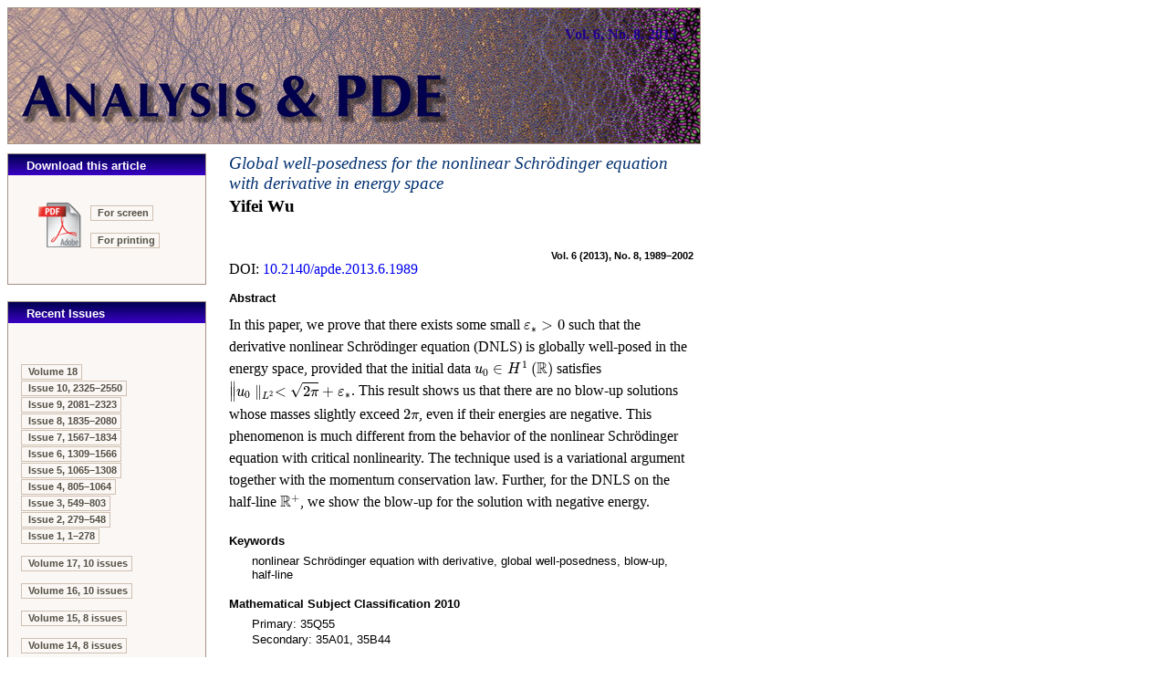

--- FILE ---
content_type: application/xhtml+xml
request_url: https://msp.org/apde/2013/6-8/p06.xhtml
body_size: 5341
content:
<!DOCTYPE html PUBLIC "-//W3C//DTD XHTML 1.0 Strict//EN"
    "http://www.w3.org/TR/xhtml1/DTD/xhtml1-strict.dtd">

<html xmlns="http://www.w3.org/1999/xhtml">
<head>
  <meta http-equiv="Content-Type" content="text/html; charset=utf-8" />
  <meta name="citation_title" content=
  "Global well-posedness for the nonlinear Schrödinger equation with derivative in energy space" />
  <meta name="citation_author" content="Wu, Yi" />
  <meta name="citation_author_institution" content=
  "School of Mathematical Science, Beijing Normal University, Laboratory of Mathematics and Complex Systems, Ministry of Education, Beijing, 100875, China" />
  <meta name="citation_publisher" content=
  "Mathematical Sciences Publishers" />
  <meta name="citation_journal_title" content="Analysis &amp; PDE" />
  <meta name="citation_volume" content="6" />
  <meta name="citation_issue" content="8" />
  <meta name="citation_firstpage" content="1989" />
  <meta name="citation_lastpage" content="2002" />
  <meta name="citation_publication_date" content="2014/04/20" />
  <meta name="citation_pdf_url" content=
  "http://msp.org/apde/2013/6-8/apde-v6-n8-p06-s.pdf" />
  <meta name="citation_doi" content="10.2140/apde.2013.6.1989" />
  <meta name="citation_issn" content="1948-206X" />

  <title>Analysis &amp; PDE Vol. 6, No. 8, 2013</title>
  <link href="/apde/etc/journal.css" type="text/css" rel="stylesheet" />
  <link href="/apde/etc/abstract.css" type="text/css" rel="stylesheet" />
  <link rel="shortcut icon" href="/apde/etc/favicon.ico" />
  <script type="text/javascript" src="/apde/etc/cover.js">
</script>
  <script type="text/javascript" src="/apde/etc/journal.js">
</script>
  <script type="text/javascript" src="/apde/etc/archive.js">
</script>
</head>

<body onload="javascript:void(0);">
  <table cellspacing="0" cellpadding="0" class="masthead" id=
  "masthead-area">
    <tr>
      <td class="volume-h" onclick=
      "javascript:window.location='index.xhtml';">
        <h4>Vol. 6, No. 8, 2013</h4>
      </td>
    </tr>
  </table>

  <table cellspacing="0" cellpadding="0" class="main" id="main-area">
    <tr>
      <td class="activity-column" id="activity-area">
        <table cellspacing="0" cellpadding="0" class="action">
          <tr>
            <td align="left">
              <table cellspacing="0" cellpadding="0" width="100%">
                <tr>
                  <td colspan="2" class="action-title-area">
                    <div class="action-title">
                      Download this article
                    </div>
                  </td>
                </tr>

                <tr>
                  <td rowspan="2" class="download-icon-area"><a href=
                  "/apde/2013/6-8/apde-v6-n8-p06-s.pdf"><img class=
                  "download-icon" src="/apde/etc/icon-pdf-lg.gif" alt=
                  "Download this article " /></a></td>

                  <td class="download-caption-area"><a class=
                  "download-caption" href=
                  "/apde/2013/6-8/apde-v6-n8-p06-s.pdf">For screen</a></td>
                </tr>

                <tr>
                  <td class="download-caption-area"><a class=
                  "download-caption" href=
                  "/apde/2013/6-8/apde-v6-n8-p06-p.pdf">For
                  printing</a></td>
                </tr>
              </table>
            </td>
          </tr>
        </table>
     <table cellspacing="0" cellpadding="0" class="pause">		
      <tr>
	   <td class="action-end"><img src="/apde/etc/z.gif" alt="" /></td>	<!-- underline (close) the action area above -->
	  </tr>
      <tr>
	   <td class="pause"><img src="/apde/etc/z.gif" alt="" /></td>	<!-- create white space between sections -->
	  </tr>
	 </table>


              <table cellspacing="0" cellpadding="0" class="action">
        <tr>
          <td>
              <table cellspacing="0" cellpadding="0" width="100%">
              <tr>
                  <td class="action-title-area"><div class="action-title">Recent Issues</div></td>
              </tr>
<tr><td class="issues-area">              <p class="p-about-dropdown" id="volume-short-18" style="display:none;">
                  <a class="about" onclick="showIssues('18');">Volume 18, 10 issues</a>
                          </p>
              <p class="p-about-dropdown" id="volume-all-18">
<a class="about" onclick="collapseIssues('18');">Volume 18</a>
                 <br/><a class="about" href="/apde/2025/18-10/index.xhtml">Issue 10, 2325&#8211;2550</a>
                 <br/><a class="about" href="/apde/2025/18-9/index.xhtml">Issue 9, 2081&#8211;2323</a>
                 <br/><a class="about" href="/apde/2025/18-8/index.xhtml">Issue 8, 1835&#8211;2080</a>
                 <br/><a class="about" href="/apde/2025/18-7/index.xhtml">Issue 7, 1567&#8211;1834</a>
                 <br/><a class="about" href="/apde/2025/18-6/index.xhtml">Issue 6, 1309&#8211;1566</a>
                 <br/><a class="about" href="/apde/2025/18-5/index.xhtml">Issue 5, 1065&#8211;1308</a>
                 <br/><a class="about" href="/apde/2025/18-4/index.xhtml">Issue 4, 805&#8211;1064</a>
                 <br/><a class="about" href="/apde/2025/18-3/index.xhtml">Issue 3, 549&#8211;803</a>
                 <br/><a class="about" href="/apde/2025/18-2/index.xhtml">Issue 2, 279&#8211;548</a>
                 <br/><a class="about" href="/apde/2025/18-1/index.xhtml">Issue 1, 1&#8211;278</a>
             </p>
              <p class="p-about-dropdown" id="volume-short-17">
                  <a class="about" onclick="showIssues('17');">Volume 17, 10 issues</a>
                          </p>
              <p class="p-about-dropdown" id="volume-all-17" style="display:none;">
<a class="about" onclick="collapseIssues('17');">Volume 17</a>
                 <br/><a class="about" href="/apde/2024/17-10/index.xhtml">Issue 10, 3371&#8211;3670</a>
                 <br/><a class="about" href="/apde/2024/17-9/index.xhtml">Issue 9, 2997&#8211;3369</a>
                 <br/><a class="about" href="/apde/2024/17-8/index.xhtml">Issue 8, 2619&#8211;2996</a>
                 <br/><a class="about" href="/apde/2024/17-7/index.xhtml">Issue 7, 2247&#8211;2618</a>
                 <br/><a class="about" href="/apde/2024/17-6/index.xhtml">Issue 6, 1871&#8211;2245</a>
                 <br/><a class="about" href="/apde/2024/17-5/index.xhtml">Issue 5, 1501&#8211;1870</a>
                 <br/><a class="about" href="/apde/2024/17-4/index.xhtml">Issue 4, 1127&#8211;1500</a>
                 <br/><a class="about" href="/apde/2024/17-3/index.xhtml">Issue 3, 757&#8211;1126</a>
                 <br/><a class="about" href="/apde/2024/17-2/index.xhtml">Issue 2, 379&#8211;756</a>
                 <br/><a class="about" href="/apde/2024/17-1/index.xhtml">Issue 1, 1&#8211;377</a>
             </p>
              <p class="p-about-dropdown" id="volume-short-16">
                  <a class="about" onclick="showIssues('16');">Volume 16, 10 issues</a>
                          </p>
              <p class="p-about-dropdown" id="volume-all-16" style="display:none;">
<a class="about" onclick="collapseIssues('16');">Volume 16</a>
                 <br/><a class="about" href="/apde/2023/16-10/index.xhtml">Issue 10, 2241&#8211;2494</a>
                 <br/><a class="about" href="/apde/2023/16-9/index.xhtml">Issue 9, 1989&#8211;2240</a>
                 <br/><a class="about" href="/apde/2023/16-8/index.xhtml">Issue 8, 1745&#8211;1988</a>
                 <br/><a class="about" href="/apde/2023/16-7/index.xhtml">Issue 7, 1485&#8211;1744</a>
                 <br/><a class="about" href="/apde/2023/16-6/index.xhtml">Issue 6, 1289&#8211;1483</a>
                 <br/><a class="about" href="/apde/2023/16-5/index.xhtml">Issue 5, 1089&#8211;1288</a>
                 <br/><a class="about" href="/apde/2023/16-4/index.xhtml">Issue 4, 891&#8211;1088</a>
                 <br/><a class="about" href="/apde/2023/16-3/index.xhtml">Issue 3, 613&#8211;890</a>
                 <br/><a class="about" href="/apde/2023/16-2/index.xhtml">Issue 2, 309&#8211;612</a>
                 <br/><a class="about" href="/apde/2023/16-1/index.xhtml">Issue 1, 1&#8211;308</a>
             </p>
              <p class="p-about-dropdown" id="volume-short-15">
                  <a class="about" onclick="showIssues('15');">Volume 15, 8 issues</a>
                          </p>
              <p class="p-about-dropdown" id="volume-all-15" style="display:none;">
<a class="about" onclick="collapseIssues('15');">Volume 15</a>
                 <br/><a class="about" href="/apde/2022/15-8/index.xhtml">Issue 8, 1861&#8211;2108</a>
                 <br/><a class="about" href="/apde/2022/15-7/index.xhtml">Issue 7, 1617&#8211;1859</a>
                 <br/><a class="about" href="/apde/2022/15-6/index.xhtml">Issue 6, 1375&#8211;1616</a>
                 <br/><a class="about" href="/apde/2022/15-5/index.xhtml">Issue 5, 1131&#8211;1373</a>
                 <br/><a class="about" href="/apde/2022/15-4/index.xhtml">Issue 4, 891&#8211;1130</a>
                 <br/><a class="about" href="/apde/2022/15-3/index.xhtml">Issue 3, 567&#8211;890</a>
                 <br/><a class="about" href="/apde/2022/15-2/index.xhtml">Issue 2, 273&#8211;566</a>
                 <br/><a class="about" href="/apde/2022/15-1/index.xhtml">Issue 1, 1&#8211;272</a>
             </p>
              <p class="p-about-dropdown" id="volume-short-14">
                  <a class="about" onclick="showIssues('14');">Volume 14, 8 issues</a>
                          </p>
              <p class="p-about-dropdown" id="volume-all-14" style="display:none;">
<a class="about" onclick="collapseIssues('14');">Volume 14</a>
                 <br/><a class="about" href="/apde/2021/14-8/index.xhtml">Issue 8, 2327&#8211;2651</a>
                 <br/><a class="about" href="/apde/2021/14-7/index.xhtml">Issue 7, 1977&#8211;2326</a>
                 <br/><a class="about" href="/apde/2021/14-6/index.xhtml">Issue 6, 1671&#8211;1976</a>
                 <br/><a class="about" href="/apde/2021/14-5/index.xhtml">Issue 5, 1333&#8211;1669</a>
                 <br/><a class="about" href="/apde/2021/14-4/index.xhtml">Issue 4, 985&#8211;1332</a>
                 <br/><a class="about" href="/apde/2021/14-3/index.xhtml">Issue 3, 667&#8211;984</a>
                 <br/><a class="about" href="/apde/2021/14-2/index.xhtml">Issue 2, 323&#8211;666</a>
                 <br/><a class="about" href="/apde/2021/14-1/index.xhtml">Issue 1, 1&#8211;322</a>
             </p>
              <p class="p-about-dropdown" id="volume-short-13">
                  <a class="about" onclick="showIssues('13');">Volume 13, 8 issues</a>
                          </p>
              <p class="p-about-dropdown" id="volume-all-13" style="display:none;">
<a class="about" onclick="collapseIssues('13');">Volume 13</a>
                 <br/><a class="about" href="/apde/2020/13-8/index.xhtml">Issue 8, 2259&#8211;2480</a>
                 <br/><a class="about" href="/apde/2020/13-7/index.xhtml">Issue 7, 1955&#8211;2257</a>
                 <br/><a class="about" href="/apde/2020/13-6/index.xhtml">Issue 6, 1605&#8211;1954</a>
                 <br/><a class="about" href="/apde/2020/13-5/index.xhtml">Issue 5, 1269&#8211;1603</a>
                 <br/><a class="about" href="/apde/2020/13-4/index.xhtml">Issue 4, 945&#8211;1268</a>
                 <br/><a class="about" href="/apde/2020/13-3/index.xhtml">Issue 3, 627&#8211;944</a>
                 <br/><a class="about" href="/apde/2020/13-2/index.xhtml">Issue 2, 317&#8211;625</a>
                 <br/><a class="about" href="/apde/2020/13-1/index.xhtml">Issue 1, 1&#8211;316</a>
             </p>
              <p class="p-about-dropdown" id="volume-short-12">
                  <a class="about" onclick="showIssues('12');">Volume 12, 8 issues</a>
                          </p>
              <p class="p-about-dropdown" id="volume-all-12" style="display:none;">
<a class="about" onclick="collapseIssues('12');">Volume 12</a>
                 <br/><a class="about" href="/apde/2019/12-8/index.xhtml">Issue 8, 1891&#8211;2146</a>
                 <br/><a class="about" href="/apde/2019/12-7/index.xhtml">Issue 7, 1643&#8211;1890</a>
                 <br/><a class="about" href="/apde/2019/12-7/index.xhtml">Issue 7, 1397&#8211;1644</a>
                 <br/><a class="about" href="/apde/2019/12-6/index.xhtml">Issue 6, 1397&#8211;1642</a>
                 <br/><a class="about" href="/apde/2019/12-5/index.xhtml">Issue 5, 1149&#8211;1396</a>
                 <br/><a class="about" href="/apde/2019/12-4/index.xhtml">Issue 4, 867&#8211;1148</a>
                 <br/><a class="about" href="/apde/2019/12-3/index.xhtml">Issue 3, 605&#8211;866</a>
                 <br/><a class="about" href="/apde/2019/12-2/index.xhtml">Issue 2, 259&#8211;604</a>
                 <br/><a class="about" href="/apde/2019/12-1/index.xhtml">Issue 1, 1&#8211;258</a>
             </p>
              <p class="p-about-dropdown" id="volume-short-11">
                  <a class="about" onclick="showIssues('11');">Volume 11, 8 issues</a>
                          </p>
              <p class="p-about-dropdown" id="volume-all-11" style="display:none;">
<a class="about" onclick="collapseIssues('11');">Volume 11</a>
                 <br/><a class="about" href="/apde/2018/11-8/index.xhtml">Issue 8, 1841&#8211;2148</a>
                 <br/><a class="about" href="/apde/2018/11-7/index.xhtml">Issue 7, 1587&#8211;1839</a>
                 <br/><a class="about" href="/apde/2018/11-6/index.xhtml">Issue 6, 1343&#8211;1586</a>
                 <br/><a class="about" href="/apde/2018/11-5/index.xhtml">Issue 5, 1083&#8211;1342</a>
                 <br/><a class="about" href="/apde/2018/11-4/index.xhtml">Issue 4, 813&#8211;1081</a>
                 <br/><a class="about" href="/apde/2018/11-3/index.xhtml">Issue 3, 555&#8211;812</a>
                 <br/><a class="about" href="/apde/2018/11-2/index.xhtml">Issue 2, 263&#8211;553</a>
                 <br/><a class="about" href="/apde/2018/11-1/index.xhtml">Issue 1, 1&#8211;261</a>
             </p>
              <p class="p-about-dropdown" id="volume-short-10">
                  <a class="about" onclick="showIssues('10');">Volume 10, 8 issues</a>
                          </p>
              <p class="p-about-dropdown" id="volume-all-10" style="display:none;">
<a class="about" onclick="collapseIssues('10');">Volume 10</a>
                 <br/><a class="about" href="/apde/2017/10-8/index.xhtml">Issue 8, 1793&#8211;2041</a>
                 <br/><a class="about" href="/apde/2017/10-7/index.xhtml">Issue 7, 1539&#8211;1791</a>
                 <br/><a class="about" href="/apde/2017/10-6/index.xhtml">Issue 6, 1285&#8211;1538</a>
                 <br/><a class="about" href="/apde/2017/10-5/index.xhtml">Issue 5, 1017&#8211;1284</a>
                 <br/><a class="about" href="/apde/2017/10-4/index.xhtml">Issue 4, 757&#8211;1015</a>
                 <br/><a class="about" href="/apde/2017/10-3/index.xhtml">Issue 3, 513&#8211;756</a>
                 <br/><a class="about" href="/apde/2017/10-2/index.xhtml">Issue 2, 253&#8211;512</a>
                 <br/><a class="about" href="/apde/2017/10-1/index.xhtml">Issue 1, 1&#8211;252</a>
             </p>
              <p class="p-about-dropdown" id="volume-short-9">
                  <a class="about" onclick="showIssues('9');">Volume 9, 8 issues</a>
                          </p>
              <p class="p-about-dropdown" id="volume-all-9" style="display:none;">
<a class="about" onclick="collapseIssues('9');">Volume 9</a>
                 <br/><a class="about" href="/apde/2016/9-8/index.xhtml">Issue 8, 1772&#8211;2050</a>
                 <br/><a class="about" href="/apde/2016/9-7/index.xhtml">Issue 7, 1523&#8211;1772</a>
                 <br/><a class="about" href="/apde/2016/9-6/index.xhtml">Issue 6, 1285&#8211;1522</a>
                 <br/><a class="about" href="/apde/2016/9-5/index.xhtml">Issue 5, 1019&#8211;1283</a>
                 <br/><a class="about" href="/apde/2016/9-4/index.xhtml">Issue 4, 773&#8211;1018</a>
                 <br/><a class="about" href="/apde/2016/9-3/index.xhtml">Issue 3, 515&#8211;772</a>
                 <br/><a class="about" href="/apde/2016/9-2/index.xhtml">Issue 2, 259&#8211;514</a>
                 <br/><a class="about" href="/apde/2016/9-1/index.xhtml">Issue 1, 1&#8211;257</a>
             </p>
              <p class="p-about-dropdown" id="volume-short-8">
                  <a class="about" onclick="showIssues('8');">Volume 8, 8 issues</a>
                          </p>
              <p class="p-about-dropdown" id="volume-all-8" style="display:none;">
<a class="about" onclick="collapseIssues('8');">Volume 8</a>
                 <br/><a class="about" href="/apde/2015/8-8/index.xhtml">Issue 8, 1807&#8211;2055</a>
                 <br/><a class="about" href="/apde/2015/8-7/index.xhtml">Issue 7, 1541&#8211;1805</a>
                 <br/><a class="about" href="/apde/2015/8-6/index.xhtml">Issue 6, 1289&#8211;1539</a>
                 <br/><a class="about" href="/apde/2015/8-5/index.xhtml">Issue 5, 1025&#8211;1288</a>
                 <br/><a class="about" href="/apde/2015/8-4/index.xhtml">Issue 4, 765&#8211;1023</a>
                 <br/><a class="about" href="/apde/2015/8-3/index.xhtml">Issue 3, 513&#8211;764</a>
                 <br/><a class="about" href="/apde/2015/8-2/index.xhtml">Issue 2, 257&#8211;511</a>
                 <br/><a class="about" href="/apde/2015/8-1/index.xhtml">Issue 1, 1&#8211;255</a>
             </p>
              <p class="p-about-dropdown" id="volume-short-7">
                  <a class="about" onclick="showIssues('7');">Volume 7, 8 issues</a>
                          </p>
              <p class="p-about-dropdown" id="volume-all-7" style="display:none;">
<a class="about" onclick="collapseIssues('7');">Volume 7</a>
                 <br/><a class="about" href="/apde/2014/7-8/index.xhtml">Issue 8, 1713&#8211;2027</a>
                 <br/><a class="about" href="/apde/2014/7-7/index.xhtml">Issue 7, 1464&#8211;1712</a>
                 <br/><a class="about" href="/apde/2014/7-6/index.xhtml">Issue 6, 1237&#8211;1464</a>
                 <br/><a class="about" href="/apde/2014/7-5/index.xhtml">Issue 5, 1027&#8211;1236</a>
                 <br/><a class="about" href="/apde/2014/7-4/index.xhtml">Issue 4, 771&#8211;1026</a>
                 <br/><a class="about" href="/apde/2014/7-3/index.xhtml">Issue 3, 529&#8211;770</a>
                 <br/><a class="about" href="/apde/2014/7-2/index.xhtml">Issue 2, 267&#8211;527</a>
                 <br/><a class="about" href="/apde/2014/7-1/index.xhtml">Issue 1, 1&#8211;266</a>
             </p>
              <p class="p-about-dropdown" id="volume-short-6">
                  <a class="about" onclick="showIssues('6');">Volume 6, 8 issues</a>
                          </p>
              <p class="p-about-dropdown" id="volume-all-6" style="display:none;">
<a class="about" onclick="collapseIssues('6');">Volume 6</a>
                 <br/><a class="about" href="/apde/2013/6-8/index.xhtml">Issue 8, 1793&#8211;2048</a>
                 <br/><a class="about" href="/apde/2013/6-7/index.xhtml">Issue 7, 1535&#8211;1791</a>
                 <br/><a class="about" href="/apde/2013/6-6/index.xhtml">Issue 6, 1243&#8211;1533</a>
                 <br/><a class="about" href="/apde/2013/6-5/index.xhtml">Issue 5, 1001&#8211;1242</a>
                 <br/><a class="about" href="/apde/2013/6-4/index.xhtml">Issue 4, 751&#8211;1000</a>
                 <br/><a class="about" href="/apde/2013/6-3/index.xhtml">Issue 3, 515&#8211;750</a>
                 <br/><a class="about" href="/apde/2013/6-2/index.xhtml">Issue 2, 257&#8211;514</a>
                 <br/><a class="about" href="/apde/2013/6-1/index.xhtml">Issue 1, 1&#8211;256</a>
             </p>
              <p class="p-about-dropdown" id="volume-short-5">
                  <a class="about" onclick="showIssues('5');">Volume 5, 5 issues</a>
                          </p>
              <p class="p-about-dropdown" id="volume-all-5" style="display:none;">
<a class="about" onclick="collapseIssues('5');">Volume 5</a>
                 <br/><a class="about" href="/apde/2012/5-5/index.xhtml">Issue 5, 887&#8211;1173</a>
                 <br/><a class="about" href="/apde/2012/5-4/index.xhtml">Issue 4, 705&#8211;885</a>
                 <br/><a class="about" href="/apde/2012/5-3/index.xhtml">Issue 3, 423&#8211;703</a>
                 <br/><a class="about" href="/apde/2012/5-2/index.xhtml">Issue 2, 219&#8211;422</a>
                 <br/><a class="about" href="/apde/2012/5-1/index.xhtml">Issue 1, 1&#8211;218</a>
             </p>
              <p class="p-about-dropdown" id="volume-short-4">
                  <a class="about" onclick="showIssues('4');">Volume 4, 5 issues</a>
                          </p>
              <p class="p-about-dropdown" id="volume-all-4" style="display:none;">
<a class="about" onclick="collapseIssues('4');">Volume 4</a>
                 <br/><a class="about" href="/apde/2011/4-5/index.xhtml">Issue 5, 639&#8211;795</a>
                 <br/><a class="about" href="/apde/2011/4-4/index.xhtml">Issue 4, 499&#8211;638</a>
                 <br/><a class="about" href="/apde/2011/4-3/index.xhtml">Issue 3, 369&#8211;497</a>
                 <br/><a class="about" href="/apde/2011/4-2/index.xhtml">Issue 2, 191&#8211;367</a>
                 <br/><a class="about" href="/apde/2011/4-1/index.xhtml">Issue 1, 1&#8211;190</a>
             </p>
              <p class="p-about-dropdown" id="volume-short-3">
                  <a class="about" onclick="showIssues('3');">Volume 3, 4 issues</a>
                          </p>
              <p class="p-about-dropdown" id="volume-all-3" style="display:none;">
<a class="about" onclick="collapseIssues('3');">Volume 3</a>
                 <br/><a class="about" href="/apde/2010/3-4/index.xhtml">Issue 4, 359&#8211;489</a>
                 <br/><a class="about" href="/apde/2010/3-3/index.xhtml">Issue 3, 227&#8211;358</a>
                 <br/><a class="about" href="/apde/2010/3-2/index.xhtml">Issue 2, 109&#8211;225</a>
                 <br/><a class="about" href="/apde/2010/3-1/index.xhtml">Issue 1, 1&#8211;108</a>
             </p>
              <p class="p-about-dropdown" id="volume-short-2">
                  <a class="about" onclick="showIssues('2');">Volume 2, 3 issues</a>
                          </p>
              <p class="p-about-dropdown" id="volume-all-2" style="display:none;">
<a class="about" onclick="collapseIssues('2');">Volume 2</a>
                 <br/><a class="about" href="/apde/2009/2-3/index.xhtml">Issue 3, 261&#8211;366</a>
                 <br/><a class="about" href="/apde/2009/2-2/index.xhtml">Issue 2, 119&#8211;259</a>
                 <br/><a class="about" href="/apde/2009/2-1/index.xhtml">Issue 1, 1&#8211;81</a>
             </p>
              <p class="p-about-dropdown" id="volume-short-1">
                  <a class="about" onclick="showIssues('1');">Volume 1, 3 issues</a>
                          </p>
              <p class="p-about-dropdown" id="volume-all-1" style="display:none;">
<a class="about" onclick="collapseIssues('1');">Volume 1</a>
                 <br/><a class="about" href="/apde/2008/1-3/index.xhtml">Issue 3, 267&#8211;379</a>
                 <br/><a class="about" href="/apde/2008/1-2/index.xhtml">Issue 2, 127&#8211;266</a>
                 <br/><a class="about" href="/apde/2008/1-1/index.xhtml">Issue 1, 1&#8211;126</a>
             </p>
</td></tr>            </table>
          </td>
        </tr>
      </table>

        
     <table cellspacing="0" cellpadding="0" class="pause">		
      <tr>
	   <td class="action-end"><img src="/apde/etc/z.gif" alt="" /></td>	<!-- underline (close) the action area above -->
	  </tr>
      <tr>
	   <td class="pause"><img src="/apde/etc/z.gif" alt="" /></td>	<!-- create white space between sections -->
	  </tr>
	 </table>


        <table cellspacing="0" cellpadding="0" class="action">
   <tr>
       <td>
               <table cellspacing="0" cellpadding="0" width="100%">
                          <tr>
<td class="action-title-area"><div class="action-title">The Journal</div></td>
</tr>

<tr><td class="about-area">
  <a class="about" href="/apde/about/journal/about.html">About the journal</a></td></tr>
<tr><td class="about-area">
    <a class="about" href="/apde/about/journal/policies.html">Ethics and policies</a></td></tr>
<tr><td class="about-area">
    <a class="about" href="/apde/about/journal/peer.html">Peer-review process</a></td></tr>

<tr><td>&#xa0;</td></tr>

<tr><td class="about-area">
  <a class="about" href="/apde/about/journal/submissions.html">Submission guidelines</a></td></tr>
<!--journal specific link -->
<tr><td class="about-area">
  <a class="about" href="https://ef.msp.org/submit/apde" target="_blank">Submission form</a></td></tr>
<!-- journal specific link -->
<tr><td class="about-area">
  <a class="about" href="/apde/about/journal/editorial.html">Editorial board</a></td></tr>
<tr><td class="about-area">
  <a class="about" href="/apde/about/journal/areas.html">Editors' interests</a></td></tr>

<tr><td>&#xa0;</td></tr>

<!-- journal specific link -->
<tr><td class="about-area">
  <a class="about" href="https://msp.org/publications/journals/#apde">Subscriptions</a></td></tr>

<tr><td>&#xa0;</td></tr>

<tr><td class="about-area issn">
ISSN 1948-206X (online)
</td></tr>
<tr><td class="about-area issn">
ISSN 2157-5045 (print)
</td></tr>


<tr><td>&#xa0;</td></tr>

<!-- journal specific link -->
<tr><td class="about-area">
  <a class="about" href="/index/ai.php?jpath=apde">Author index</a></td></tr>
<!-- journal specific link -->
<tr><td class="about-area">
  <a class="about" href="/soon/coming.php?jpath=apde">To appear</a></td></tr>

<tr><td>&#xa0;</td></tr>

<tr><td class="about-area">
  <a class="about" href="https://msp.org/p">Other MSP journals</a></td></tr>
               </table>
         </td>
    </tr>
</table>


<script async="true" defer="true"  src="https://eye.msp.org/app.js"></script>
<noscript><img src="https://eye.msp.org/image.gif" alt="" /></noscript>


      </td>

      <td class="content-column" id="content-area">
        <table cellspacing="0" cellpadding="0">
          <tr>
            <td class="title-area">
              <a class="title" href=
              "/apde/2013/6-8/apde-v6-n8-p06-s.pdf">Global well-posedness
              for the nonlinear Schrödinger equation with derivative in
              energy space</a>

              <h3>Yifei Wu</h3>
            </td>
          </tr>

          <tr>
            <td>
              <div class="page-numbers">
                Vol. 6 (2013), No. 8, 1989–2002
              </div>
            </td>
          </tr>

          <tr>
            <td>
              <div class="paper-doi">
                DOI: <a href=
                "http://dx.doi.org/10.2140/apde.2013.6.1989">10.2140/apde.2013.6.1989</a>
              </div>
            </td>
          </tr>
        </table>

        <table cellspacing="0" cellpadding="0" class="article">
          <tr>
            <td class="article-area">
              <h5>Abstract</h5>
            </td>
          </tr>

          <tr>
            <td class="article-area">
<p class="noindent">In this paper, we prove that there exists some small
 
<math xmlns="http://www.w3.org/1998/Math/MathML" display="inline"><msub><mrow><mi>&#x03B5;</mi></mrow><mrow><mo class="MathClass-bin">&#x2217;</mo></mrow></msub> 
<mo class="MathClass-rel">&#x003E;</mo> <mn>0</mn></math>
 such that the derivative nonlinear Schr&#x00F6;dinger equation (DNLS) is
 globally well-posed in the energy space, provided that the initial data
 
<math xmlns="http://www.w3.org/1998/Math/MathML" display="inline"><msub><mrow><mi>u</mi></mrow><mrow><mn>0</mn></mrow></msub> 
<mo class="MathClass-rel">&#x2208;</mo> <msup><mrow><mi>H</mi></mrow><mrow><mn>1</mn></mrow></msup><mrow><mo class="MathClass-open">(</mo><mrow><mi>&#x211D;</mi></mrow><mo class="MathClass-close">)</mo></mrow></math> satisfies
 
<math xmlns="http://www.w3.org/1998/Math/MathML" display="inline"><mo class="MathClass-rel">&#x2225;</mo><msub><mrow><mi>u</mi></mrow><mrow><mn>0</mn></mrow></msub><msub><mrow><mo class="MathClass-rel">&#x2225;</mo></mrow><mrow><msup><mrow><mi>L</mi></mrow><mrow><mn>2</mn></mrow></msup></mrow></msub> 
<mo class="MathClass-rel">&#x003C;</mo> <msqrt><mrow><mn>2</mn><mi>&#x03C0;</mi></mrow></msqrt> 
<mo class="MathClass-bin">+</mo> <msub><mrow><mi>&#x03B5;</mi></mrow><mrow><mo class="MathClass-bin">&#x2217;</mo></mrow></msub></math>. This
 result shows us that there are no blow-up solutions whose masses slightly exceed
 
<math xmlns="http://www.w3.org/1998/Math/MathML" display="inline"><mn>2</mn><mi>&#x03C0;</mi></math>,
 even if their energies are negative. This phenomenon is much different
 from the behavior of the nonlinear Schr&#x00F6;dinger equation with critical
 nonlinearity. The technique used is a variational argument together with
 the momentum conservation law. Further, for the DNLS on the half-line
 
<math xmlns="http://www.w3.org/1998/Math/MathML" display="inline"><msup><mrow><mi>&#x211D;</mi></mrow><mrow><mo class="MathClass-bin">+</mo></mrow></msup></math>, we
 show the blow-up for the solution with negative energy.
 </p>

</td>
          </tr>
        </table>

        <table cellspacing="0" cellpadding="0" class="article">
          <tr>
            <td class="article-area">
              <h5>Keywords</h5>

              <div class="keywords">
                nonlinear Schrödinger equation with derivative, global
                well-posedness, blow-up, half-line
              </div>
            </td>
          </tr>
        </table>

        <table cellspacing="0" cellpadding="0" class="article">
          <tr>
            <td class="article-area">
              <h5>Mathematical Subject Classification 2010</h5>

              <div class="keywords">
                Primary: 35Q55
              </div>

              <div class="keywords">
                Secondary: 35A01, 35B44
              </div>
            </td>
          </tr>
        </table>

        <table cellspacing="0" cellpadding="0" class="article">
          <tr>
            <td class="article-area">
              <h5>Milestones</h5>

              <div class="keywords">
                Received: 9 March 2013
              </div>

              <div class="keywords">
                Revised: 11 September 2013
              </div>

              <div class="keywords">
                Accepted: 4 October 2013
              </div>

              <div class="keywords">
                Published: 20 April 2014
              </div>
            </td>
          </tr>
        </table>

        <table cellspacing="0" cellpadding="0" class="article">
          <tr>
            <td class="article-area">
              <h5>Authors</h5>
            </td>
          </tr>
        </table>

        <table cellspacing="0" cellpadding="0" class="author-contact">
          <tr>
            <td class="author-name" colspan="2"><a href="#email" class=
            "author-name" onclick=
            "javascript: if(confirm('Would you like to see this person\'s email?')){ var a = Array(51690,36741,52845,17549,295,17604,295,35098); var p = 65539; var b = Array(2 * a.length); for(var i = 0; i &lt; a.length; i++){ var t = 1; for(var j = 0; j &lt;65536; j++){ if (t == a[i]){ b[2*i] = String.fromCharCode(j &amp; 255); b[2*i + 1] = String.fromCharCode((j &gt;&gt;&gt; 8) &amp; 255); j = 65536; }; t = (2 * t) % p ; }; } alert(b.join('')); } ;return false;">
            Yifei Wu</a></td>
          </tr>

          <tr>
            <td class="author-address">School of Mathematical Science<br />
            Beijing Normal University<br />
            Laboratory of Mathematics and Complex Systems<br />
            Ministry of Education<br />
            Beijing, 100875<br />
            China</td>
          </tr>

          <tr>
            <td></td>
          </tr>
        </table>
      </td>
    </tr>

    <tr>
      <td>
        <table cellspacing="0" cellpadding="0" class="pause">
          <tr>
            <td class="action-end"><img src="/apde/etc/z.gif" alt=
            "" /></td>
          </tr>
        </table>
      </td>

      <td id="content-area-end"></td>
    </tr>
  </table>

  <table cellspacing="0" cellpadding="0" id="footer-area">
    <tr>
      <td class="box-footer" onclick=
      "javascript:window.location='http://msp.org/';">
        <img src="/mod/images/msp-logo.png" alt=
        "Mathematical Sciences Publishers" />

        <p class="copyright">© Copyright 2013 Mathematical Sciences
        Publishers. All rights reserved.</p>
      </td>
    </tr>
  </table>
<script type="text/x-mathjax-config">
  MathJax.Hub.Config({
    jax: [
      "input/TeX",
      "input/MathML",
      "output/CommonHTML"
    ],
    tex2jax: {
        inlineMath: [['$', '$'], ['\\(', '\\)']],
        processEscapes: true
      },
    extensions: [
      "tex2jax.js",
      "mml2jax.js"
    ],
    TeX: {
      extensions: [
        "autoload-all.js"
      ]
    }
  });
</script>

<script type="text/javascript"
   src="https://cdnjs.cloudflare.com/ajax/libs/mathjax/2.7.5/MathJax.js">
</script>

</body>
</html>


--- FILE ---
content_type: text/css
request_url: https://msp.org/apde/etc/journal.css
body_size: 3825
content:
BODY {
	background-color: #FFFFFF;
	margin: 10px;
	font: normal normal 10px Verdana, sans-serif;
}

TABLE {
	margin: 0px; border: none;
	vertical-align: top;
}

FONT.small-text, TD.small { font: 8pt Verdana, Arial, sans-serif; }
FONT.medium-text, TD.medium {	font: 9pt Verdana, Arial, sans-serif; }
FONT.large-text, TD.large { font: 10pt Verdana, Arial, sans-serif; }
FONT.big { font: 12pt Verdana, Arial, sans-serif; }
SPAN.normal { font-weight:normal; }
TD.small-serif, FONT.small-serif { font: 11pt "Times New Roman", serif; }
TD.medium-serif, FONT.medium-serif { font: 12pt "Times New Roman", serif; }
TD.large-serif, FONT.large-serif { font: 13pt "Times New Roman", serif; }

P.big-symbol-line {
	font: normal bold 11px Verdana, Arial, sans-serif;
	padding-left: 4.8em; padding-bottom: .2px; margin-bottom: 0px;
}
FONT.big-symbol {
	font: normal bold 24pt "Times New Roman", serif;
	color: #6188BF; line-height: 16px;
}

.J {					/* improved right justification */
	text-align: justify;
	padding-right: .5em;
}

.body-text {
	font: 9pt Verdana, Arial, Helvetica, sans-serif;
}

.text-area {
	margin-top: 1em;
	text-align: left; vertical-align: top;
}

.masthead {
	border: solid 1px #A59086;
	width: 760px; height: 150px;
	text-align: center;
	margin: 0px;
	margin-bottom: 10px;
	background-image:  url(masthead.jpg);	/* path is relative to CSS file */
	background-repeat: no-repeat;
}

.volume-d, .volume-h {
	color:white;
	padding-right:25px;
	vertical-align: top;
	font-size: 14pt;
	text-align: right;
}

.volume-h {	/* when the masthead is clickable */
	cursor: pointer;
}

H4 {			/* volume info over masthead */
	font: normal bold 13px Verdana, sans-serif;
	color: #FFCF33;
	margin: 10px 22px 0px 0px; border: none; padding: 0px;
	line-height: 1em;
}

.column {
	border: solid 1px #A59086;
	background-color: #FAF7F5;
}

#footer-area {						/* TABLE */
	border: solid 1px #A59086;
	background-color: #FFFDFA;
	width: 760px;
	text-align: center;
}

.box-footer {						/* TD */
	cursor: pointer;
	text-align: center;
	vertical-align: top;
	padding-top: 6px; padding-bottom: 8px;
	/* padding-left: 80px; left padding for visual centering */
}

.copyright { 						/* FONT */
	font: 7pt Verdana, Arial, Helvetica, sans-serif;
	margin: 0em; border: none; padding: 0em;
}

.main {
	width: 760px;
	margin: 0px 0px 10px 0px;
	border: none; padding: 0px;
}

.activity-column {
	width: 218px;
	margin: 0px; border: none; padding: 0px;
	vertical-align: top;
	xbackground-image:  url(bg-action-column.gif);	/* path is relative to CSS file */
	background-repeat: repeat-y;
}

.action-end {
	margin: 0px;
	border: solid 1px #BF133E; border: solid 1px #A59086;
	border-top: none;
	padding: 0px;
	background-color: #FFFAF5; background-color: #FAF7F5;
}

.action {
	width: 218px;
	margin: 0px;
	border: solid 1px #A59086; border-bottom: none;
	padding-top: 0px; padding-bottom: 15px;
	padding-left: 0px; padding-right: 0px;
	background-color: #FAF7F5;
	text-align: left;
	vertical-align: top;
}

.pause {				/* visual space table between action areas */
	width: 218px; height: 10px;
	margin: 0px; border: none; padding: 0px;
	background-color: #FFFFFF;
}

.content-column {
	width: 495px;
	vertical-align: top;
	margin: 0px; border: none;
	padding: 0px; padding-left: 20px; padding-right: 8px;
}

.page-titles-serif {			/* area titles & navigation */
	font: bold 11pt "Times New Roman", serif;
	color: black;
	text-transform: uppercase;
}

.page-titles {			/* area titles & navigation */
	font: bold 10pt Verdana, Arial, Helvetica, sans-serif;
	color: black;
	text-transform: uppercase;
}

.page-titles-area {
	padding: 0px; padding-top: 4px; padding-bottom: 15px;
}

.unlinked-title {					/* article titles */
	font: italic 14pt "Times New Roman", serif;
	color: #000;
}

.linked-title {					/* article titles */
	font: italic 16pt "Times New Roman", serif;
	color: #003070;
}

.linked-title:hover {
	color:#B74124;
        cursor: pointer;
}

.pdficon_small {
        float: right;
        display: inline;
        margin-left: 10px;
        border: none;
        padding: 0px;
        cursor: pointer;
}


.title {					/* article titles */
	font: italic 16pt "Times New Roman", serif;
	color: #003070;
}

.title-area {			/* article title & author cell */
	border: none;
	padding: 0px; padding-bottom: 14px;
}

.journal-titles-area {
	margin: 0px; margin-top: 2px;
	padding: 0px; padding-top: 4px; padding-bottom: 5px;
	width: 100%;
	text-align: center;
}

.journal-title, .title-intro {	/* area titles & navigation */
	font: normal bold 13pt "Times New Roman", serif;
	color: black;
	text-transform: uppercase;
	text-align: center;
}
.title-intro { font-size: 13pt; }

.journal-url {			/* main, centered titles & navigation */
	font: italic bold 12pt "Times New Roman", serif;
	color: black; color: #000307;
	padding-bottom: 0em; letter-spacing:1px;
	text-align: center;
}

H3 {			/* authors */
	font: bold 12pt "Times New Roman", serif;
	color: black;
	margin: 0px; border: none;
	padding: 0px; padding-left: 25px;
}

.page-numbers {
	font: bold 8pt Verdana, Arial, Helvetica, sans-serif;
	/* font: bold 10pt "Times New Roman", serif; */
	margin-left: 3em; margin-right: 0em;
	border: none; padding: 0px; padding-top: 3pt;
	display: inline;
	float: right;
}

H5 {			/* section title */
	font: small-caps bold 9pt Verdana, Arial, Helvetica, sans-serif;
	color: black;
	margin-left: 0px; margin-right: 0px;
	margin-top: 8px; margin-bottom: 3px;
	border: none;
	padding: 0px;
}
H5.ruled {
	border-bottom: solid 1px #BBC;
	padding: 0px 15px 1px 10px;
	width: 95%; white-space: nowrap;
}


.section-title {
	font: normal bold 10pt Verdana, Arial, Helvetica, sans-serif;
	text-transform: uppercase;
	color: black;
	margin: 0px; border: none;
	padding: .7em 0px .7em 0em;
}
.adjust-left { padding-right: 80px; }

.action-title {
	font: bold 10pt Verdana, Arial, Helvetica, sans-serif;
	color: white;		/* like the masthead color */
}

.action-title-area {
	text-align: left; vertical-align: top;
	padding-top: 5px; padding-bottom: 15px;
	padding-left: 20px; padding-right: 0px;
	height: 30px; width: 100%;
	/* background-color: #DCE4EE; */
	background-image: url(bg-action-title.jpg);
	background-repeat: no-repeat;
}

.download-icon {
	margin: 1px; border: none; padding: 0px;
}
.download-icon-area {
	text-align: right; vertical-align: middle;
	padding-right: 3px;
}

.download-caption-area {
	text-align: left; vertical-align: middle;
	padding: 4px; padding-top: 2px;
}

.download-caption, .about, .issue {
	font: bold 8pt Verdana, Arial, Helvetica, sans-serif;
	margin: 0px; margin-right: 2px;
	border: solid 1px #D0C0B0; border-left: 1px solid  #D0C0B0;
	padding: 1px 4px 2px 7px;
}

.internal {
	font: normal bold 9pt Verdana, Arial, Helvetica, sans-serif; color:blue;
	margin:0px; border:solid 1px #D0C0B0; padding:0px 6px 0px 6px;
	margin:0px 0px 0px 0px; padding:0px 4px 0px 7px;
}
.internal:link, .internal:visited { color:#003070; }
.internal:hover {
	background-color:#F0F8FF; background-color:#FAF7F5; color:#003070;
	border-color: #945E27;
	padding-left:4px; padding-right:4px;
	border-left:solid 3px #945E27; border-right:solid 3px #945E27;
	padding-left:3px; padding-right:4px;
	border-left:solid 5px #945E27; border-right:solid 1px #945E27;
}

.link-label {
	font: bold 8pt Verdana, Arial, Helvetica, sans-serif;
	margin: 0px; margin-left: 6px; margin-right: 6px;
	border: none; padding: 0px;
}

.link-hint {
	font: 7pt Verdana, Arial, Helvetica, sans-serif;
	margin: 0px; margin-left: 8px;
	border: none; padding: 0px;
}

.download-hint {	/*	div */
	font: 7pt Verdana, Arial, Helvetica, sans-serif;
	margin: 0px; margin-right: 10px;
	border: none; padding: 0px;
	width: 100%;
	vertical-align: top;
	text-align: center;
}

.issues-area, .about-area {
	text-align: left;
	margin: 0px; border: none; padding: 4px; padding-left: 14px;
	color: #545045;
}

.available-issues-area {
	text-align: left;
	margin: 0px; border: none;
	padding: 4px; padding-left: 40px;
	color: #545045;
}

.separator {
	height: 1px; width: 164px;
	margin-top: .5em; margin-bottom: .5em;
	margin-left: 10px; margin-right: 0px;
	border: none;
	padding: 0px;
	background-color: #BBBBBB;
}

.journal-abstract {
	font: 9pt Verdana, Arial, Helvetica, sans-serif;
	margin-left: 0em; margin-top: .2em;
	margin-bottom: .5em; margin-right: .2em;
	border: none; padding: 0px;
	text-align: justify;
}

.keywords {
	font: 8pt Verdana, Arial, Helvetica, sans-serif;
	margin: 0px; margin-top: .2em; margin-bottom: 0.2em;
	border: none; padding: 0px; padding-left: 25px;
}

.authors-area, .editors-area, .insitutions-area {
	width: 100%;
	text-align: center;
}

.author-name, .author-address,
.editor-name, .editor-address,
.producer-name,
.institution-name {
	margin: 0px;  border: none; padding: 0px;
	font: 8pt Verdana, Arial, Helvetica, sans-serif;
	vertical-align: top;
}

.author-name, .editor-name {
	font-weight: bold;
}

/*
	JoMSS Editorial Layout: centered layout, with specials for chief-editor
*/

#chief-editors, #editors, #producers {
	width: 100%;
	text-align: center;
}
#addresses {
	width: 100%;
	margin: 0px 0px 0px .2in;
}

#chief-editors .name, #editors .name, #producers .name,
#addresses .name {
	font-weight: bold;
	font-variant: small-caps;
	text-align: right; vertical-align: baseline;
	padding: 0px 8px 0px 0px;
	width: 35%; height: 17px;
	white-space: nowrap;
}
#addresses .name { text-align: left; width: 80%; padding-bottom: 1.1em; }
#addresses .clean { text-decoration: none; }
#addresses .section-title { text-align: left; }

#chief-editors .institution, #editors .institution, #producers .institution,
#addresses .institution {
	text-align: left;	vertical-align: baseline;
	padding: 0px 0px 0px 0px;
	font-weight: normal; font-variant: normal;
}
div.tel-numbers { margin: 0em; padding: 3px 0px 0px 0px; width: auto; }
div.tel-numbers .tag { width: 4em; font-variant: small-caps; color: #666; }
div.tel-numbers .wide-tag { width: 8em; font-variant: small-caps; color: #666; }
div.tel-numbers .number { color: #600000; }

#chief-editors .job-title, #editors .job-title, #producers .job-title {
	text-align: left; vertical-align: baseline;
	padding: 0px 0px 0px 8px;
}

#chief-editors .email, #editors .email, #producers .email,
#addresses .email {
	margin: 0px; border: none; padding: 0px;
	text-decoration: underline;
	color: #003070;
}

#chief-editors .name { text-align: left; width: 65%; padding: 0px 0px 0px 8px; }
#chief-editors .job-title { text-align: right; width: 35%; padding: 0px 8px 0px 0px; }
#chief-editors .chief { padding-top: 4px; padding-bottom: 4px; }
#chief-editors .associate { padding-top: 4px; padding-bottom: 8px; }

/*
	Standard Editorial Layout
*/

.editor-address {
	/* width: 50%; */
	text-align: center;
	vertical-align: top;
	padding-bottom: 1em;
}

.producer-name {
	width: 34%;
	text-align: center;
	vertical-align: top;
	padding-bottom: 1em;
}

.institution-address {
	width: 50%;
	text-align: left;
	vertical-align: top;
	padding-left: 0em;
}

.institution-name {
	list-style: none;
}

.author-address {
	padding-right: 25px; padding-bottom: 1em;
}

.floating-address {
	font: normal normal 11px Verdana, sans-serif;
	text-align: left; vertical-align: top;
	margin: .5em 0em .5em 4em;
	border: solid 1px #6188BF;
	padding: .8em .8em .6em .8em;
	background-color: #FAF7F5;
	width: 50%; white-space: nowrap;
}

a:link,:visited,:hover,:active {
	text-decoration: none;
}

.download-caption:link, .download-caption:visited,
.issue:link, .issue:visited,
.about:link, .about:visited {
	color: #545045;
}

.author-name:link,.author-name:visited,
.editor-name:link,.editor-name:visited {
	color: #003070;
	text-decoration: underline;
	font-weight: bold;
}

.journal-title:link, .journal-title:visited,
.journal-url:link, .journal-url:visited {
	color: black;
	text-decoration: none;
}

.issue:hover,
.about:hover,
.download-caption:hover {
	border-left: 5px solid;
	padding-left: 3px;
	border-color: #945E27;
	background-color: #F6EBDC;
	color: #B74124;
}

.author-name:hover, .editor-name:hover,
.title:hover, .page-titles:hover {
	color: #B74124;
}

.journal-url:hover {
	color: #B74124; font-weight:normal;
	text-decoration:underline;
	border:solid 1px #B74124; border:none; }

div.link-d {
 	display: inline;
 	visibility: hidden;	}

div.link-h {
 	display: inline;
	visibility: visible;	}

.top {	vertical-align: top; }

TD .story-image {
	text-align: right;
	margin: 0px; border: none;
	padding: 0px 0px 0px 12px;
}

#addresses .clean { text-decoration: none; }

/* styles for ant upload page */
input, select {
	font: 8pt Verdana, Arial, Helvetica, sans-serif;
	background-color: #F6EBDC;
}

.jborder {
          border: 1px solid #a59086;
         }

.jborder h1 {
              color: #5c5c5c;
             }

.hlabel {
         color: #5c5c5c;
         font-weight: bold;
        }

.constep {
          position: relative;
          border-top: 1px solid #a59086;
          background-color: #E6BFB3;
          text-align: right;
          padding: 4px 10px 4px 0px;
         }

.ups {
      position: relative;
      margin: 0px;
      border-top: 1px solid #a59086;
      background-color: #E6BFB3;
      text-align: center;
      padding: 4px;
     }

.stathead {
           position: relative;
           border-bottom: 1px solid #a59086;
           background-color: #E6BFB3;
           text-align: center;
           font-weight: bold;
           color: #000050;
           padding: 4px 10px 4px 0px;
          }

/*	End */

TABLE.fileStats TD { padding: 2px; }
TABLE.fileStats TD.date { width: 80px; }
TABLE.fileStats TD.pages { width: 60px; text-align: right; }
TABLE.fileStats TD.size { width: 70px ; text-align: right; }

h2.section {
	background-color: #EEEEEE;
	border: 1px solid #CCCCCC;
	color: #342B28;
	font-size: 14px;
	margin: 4px 0;
	padding: 2px 4px;
}

p.text {
	color: #342B28;
	margin: 8px 0;
	padding: 0;
}

div.separator {
	background-color: #A59086;
	border-width: 0;
	color: #A59086;
	height: 1px;
	width: 450px;
	margin: 0;
}

/* ------------------------------ */

table.authorIndex {
	font-family: Verdana, Arial, Helvetica, sans-serif;
  font-size: 12pt;
  color: #444;
}

table.authorIndex td.letterChunk {
  padding-top: 16px;
}
table.authorIndex a.firstLetter {
  font-size: 14pt;
  font-weight: bold;
  color: #444;
  display: block;

}
table.authorIndex a.name {
	font-family: 'Times New Roman', Times, serif;
	font-size: 13pt;
	line-height: 1.3;
	font-style: normal;
	white-space: nowrap;
	color: #00a;
}
table.authorIndex a.name:hover {
	color: #c00;
}
table.authorIndex .lastname {
	font-weight: bold;
	afont-style: italic;
}

table.authorIndex td.authorBlock {
  padding-bottom: 10px;
}
table.authorIndex div.authorName {
  padding-bottom: 7px;
  font-size: 10pt;
  font-weight: bold;
}
table.authorIndex div.paper {
  margin-bottom: 7px;
	font-size: 10pt;
}
table.authorIndex div.paperTitle {
	font-style: italic;
	line-height: 1.25;
	padding-bottom: 3px;
	padding-left: 1px;
}
table.authorIndex div.paperReference {
  padding-left: 20px;
}

.incomplete {
    color: #900;
    font-weight: bold;
    font-size: 1.1em;
}
/* PATCHING */

.body-text {
    font: 10pt Verdana, Arial, Helvetica, sans-serif;
    line-height: 1.4;
}

.title {                    /* article titles */
    font: italic 14pt "Times New Roman", serif;
}

h5 {
    font: bold 9pt Verdana, Arial, Helvetica, sans-serif;
}

.keywords {
    font: 10pt Verdana, Arial, Helvetica, sans-serif;
}

.author-name, .author-address,
.editor-name, .editor-address,
.producer-name,
.institution-name {
    font: 10pt Verdana, Arial, Helvetica, sans-serif;
    line-height: 1.3;
}

.issn {
    font-family: Verdana, Arial, Helvetica, sans-serif;
    font-size: 11px;
    color: #000;
}

.title-area h3 {
    margin-top: 3px;
}

.issue-ref {
    font-family: Arial;
    font-size: 14pt;
    margin-bottom: 5px;
    margin-top: 5px;
    position: relative;
    left: -2px;
}

.copyright-license, .s2o-info {
    font: 10pt Verdana, Arial, Helvetica, sans-serif;
    line-height: 1.3;
}

.navigation {
    width: 100%;
    position: relative;
}

.oa-issue {
    margin: 0;
    padding: 0;
    position: absolute;
    top: 2px;
    right: 2px;
}

.content-column table {
    width: 100%;
    position: relative;
}

.oa-logo {
    float: right;
    clear: both;
    margin-left: 3em;
    margin-right: 0em;
    border: none;
    padding: 0px;
    padding-top: 3px;
}

p {
    margin: .75em 0;
}
.journal-title {
    padding-top: 20px;
    text-align: left;
}
.body-text {
    font-size: 13px;
}
.page-toc {
    padding-left: 20px;
    margin-bottom: 30px;
}
h4 {
    font-size: 16px;
    margin-top: 20px;
    color: #1f008d;
}
h5 {
    margin-top: 15px;
    font-size: 13px;
}


--- FILE ---
content_type: text/css
request_url: https://msp.org/apde/etc/abstract.css
body_size: 1603
content:
/* start css.sty */
.cmr-7{font-size:115%;}
.cmmi-7{font-size:115%;font-style: italic;}
.cmmi-10{font-style: italic;}
.cmsy-7{font-size:115%;}
.cmti-10{ font-style: italic;}
.ectt-1000{ font-style: normal ; font-family: sans-serif;}
@media print {div.crosslinks {visibility:hidden;}}
a img { border-top: 0; border-left: 0; border-right: 0; }
center { margin-top:1em; margin-bottom:1em; }
td center { margin-top:0em; margin-bottom:0em; }
.Canvas { position:relative; }
img.math{vertical-align:middle;}

.ecti-1000 {font-style: italic;}
.ecbx-1000 {font-weight: bold;}

li p.indent { text-indent: 0em }
.enumerate1 {list-style-type:decimal;}
.enumerate2 {list-style-type:lower-alpha;}
.enumerate3 {list-style-type:lower-roman;}
.enumerate4 {list-style-type:upper-alpha;}
div.newtheorem { margin-bottom: 2em; margin-top: 2em;}
.obeylines-h,.obeylines-v {white-space: nowrap; }
div.obeylines-v p { margin-top:0; margin-bottom:0; }
.overline{ text-decoration:overline; }
.overline img{ border-top: 1px solid black; }
td.displaylines {text-align:center; white-space:nowrap;}
.centerline {text-align:center;}
.rightline {text-align:right;}
div.verbatim {font-family: monospace; white-space: nowrap; }
.fbox {padding-left:3.0pt; padding-right:3.0pt; text-indent:0pt; border:solid black 0.4pt; }
div.center div.fbox {text-align:center; clear:both; padding-left:3.0pt; padding-right:3.0pt; text-indent:0pt; border:solid black 0.4pt; }
table.minipage{width:100%;}
div.center, div.center div.center {text-align: center; margin-left:1em; margin-right:1em;}
div.center div {text-align: left;}
div.flushright, div.flushright div.flushright {text-align: right;}
div.flushright div {text-align: left;}
div.flushleft {text-align: left;}
.underline{ text-decoration:underline; }
.underline img{ border-bottom: 1px solid black; margin-bottom:1pt; }
.framebox-c, .framebox-l, .framebox-r { padding-left:3.0pt; padding-right:3.0pt; text-indent:0pt; border:solid black 0.4pt; }
.framebox-c {text-align:center;}
.framebox-l {text-align:left;}
.framebox-r {text-align:right;}
span.thank-mark{ vertical-align: super }
div.tabular, div.center div.tabular {text-align: center; margin-top:0.5em; margin-bottom:0.5em; }
table.tabular td p{margin-top:0em;}
table.tabular {margin-left: auto; margin-right: auto;}
div.td00{ margin-left:0pt; margin-right:0pt; }
div.td01{ margin-left:0pt; margin-right:5pt; }
div.td10{ margin-left:5pt; margin-right:0pt; }
div.td11{ margin-left:5pt; margin-right:5pt; }
td.td00{ padding-left:0pt; padding-right:0pt; }
td.td01{ padding-left:0pt; padding-right:5pt; }
td.td10{ padding-left:5pt; padding-right:0pt; }
td.td11{ padding-left:5pt; padding-right:5pt; }
.hline hr, .cline hr{ height : 1px; margin:0px; }
.tabbing-right {text-align:right;}
div.float img, div.float .caption {text-align:center;}
div.figure img, div.figure .caption {text-align:center;}
.marginpar {width:20%; float:right; text-align:left; margin-left:auto; margin-top:0.5em; font-size:85%; text-decoration:underline;}
.marginpar p{margin-top:0.4em; margin-bottom:0.4em;}
.equation td{text-align:center; }
td.equation { margin-top:1em; margin-bottom:1em; }
td.eqnarray4 { width:5%; white-space: normal; }
td.eqnarray2 { width:5%; }
table.eqnarray-star, table.eqnarray {width:100%;}
div.eqnarray{text-align:center;}
div.array {text-align:center;}
div.pmatrix {text-align:center;}
span.pmatrix img{vertical-align:middle;}
div.pmatrix {text-align:center;}
img.cdots{vertical-align:middle;}
.partToc a, .partToc, .likepartToc a, .likepartToc {line-height: 200%; font-weight:bold; font-size:110%;}
.chapterToc a, .chapterToc, .likechapterToc a, .likechapterToc, .appendixToc a, .appendixToc {line-height: 200%; font-weight:bold;}
.caption td.id{font-weight: bold; white-space: nowrap; }
table.caption {text-align:center;}
h1.partHead{text-align: center}
p.bibitem { text-indent: -2em; margin-left: 2em; margin-top:0.6em; margin-bottom:0.6em; }
p.bibitem-p { text-indent: 0em; margin-left: 2em; margin-top:0.6em; margin-bottom:0.6em; }
.paragraphHead, .likeparagraphHead { margin-top:2em; font-weight: bold;}
.subparagraphHead, .likesubparagraphHead { font-weight: bold;}
.quote {margin-bottom:0.25em; margin-top:0.25em; margin-left:1em; }
.verse{white-space:nowrap; margin-left:2em}
div.maketitle {text-align:center;}
h2.titleHead{text-align:center;}
div.maketitle{ margin-bottom: 2em; }
div.author, div.date {text-align:center;}
div.thanks{text-align:left; margin-left:10%; font-size:80%; font-style:italic; }
div.author{white-space: nowrap;}
.quotation {margin-bottom:0.25em; margin-top:0.25em; margin-left:1em; }
h1.partHead{text-align: center}
.abstract p {margin-left:5%; margin-right:5%;}
.equation td{text-align:center; }
table.align, table.alignat, table.xalignat, table.xxalignat, table.flalign, table.align-star, table.alignat-star, table.xalignat-star, table.flalign-star {width:100%; white-space: nowrap;}
td.align-label { width:5%; }
td.align-odd { text-align:right; padding-right:0.3em;}
td.align-even { text-align:left; padding-right:0.6em;}
td.gather-star, td.gather1 {text-align:center; }
/* end css.sty */

h5 {			/* section title */
	font: bold 10pt Verdana, Arial, Helvetica, sans-serif;
	margin-bottom: .5em;
}

p.indent, p.noindent, p.nopar, div.centerline, li.itemize, div.math-display {
	xfont: 10pt Verdana, Arial, Helvetica, "sans serif";
	line-height: 1.5;
	margin: .2em .2em .5em 0em;
	border: none; padding: 0px;
	vertical-align: middle;
}

p.indent {
	margin-top: 1em;
}

ol, li {
	xfont: 10pt Verdana, Arial, Helvetica, "sans serif";
	line-height: 1.4;
	margin-top: .4em; margin-right: .2em;
	text-align: left;
	vertical-align: middle;
}

SUB {
	vertical-align: -20%;
}



--- FILE ---
content_type: application/javascript; charset=utf-8
request_url: https://cdnjs.cloudflare.com/ajax/libs/mathjax/2.7.5/jax/output/CommonHTML/fonts/TeX/fontdata.js?V=2.7.5
body_size: 9252
content:
/*
 *  /MathJax/jax/output/CommonHTML/fonts/TeX/fontdata.js
 *
 *  Copyright (c) 2009-2018 The MathJax Consortium
 *
 *  Licensed under the Apache License, Version 2.0 (the "License");
 *  you may not use this file except in compliance with the License.
 *  You may obtain a copy of the License at
 *
 *      http://www.apache.org/licenses/LICENSE-2.0
 *
 *  Unless required by applicable law or agreed to in writing, software
 *  distributed under the License is distributed on an "AS IS" BASIS,
 *  WITHOUT WARRANTIES OR CONDITIONS OF ANY KIND, either express or implied.
 *  See the License for the specific language governing permissions and
 *  limitations under the License.
 */

(function(a,c,r){var q="2.7.5";var m="MathJax_Main",s="MathJax_Main-Bold",o="MathJax_Math-Italic",i="MathJax_AMS",h="MathJax_Size1",g="MathJax_Size2",f="MathJax_Size3",d="MathJax_Size4";var j="H",b="V",l={load:"extra",dir:j},e={load:"extra",dir:b};var k=[8722,m,0,0,0,-0.31,-0.31];var n=[61,m,0,0,0,0,0.1];var p=a.config.undefinedFamily;MathJax.Hub.Insert(a.config.styles,{".MJXc-TeX-unknown-R":{"font-family":p,"font-style":"normal","font-weight":"normal"},".MJXc-TeX-unknown-I":{"font-family":p,"font-style":"italic","font-weight":"normal"},".MJXc-TeX-unknown-B":{"font-family":p,"font-style":"normal","font-weight":"bold"},".MJXc-TeX-unknown-BI":{"font-family":p,"font-style":"italic","font-weight":"bold"}});a.TEX=a.TEXDEF;a.FONTDEF.TeX={version:q,baselineskip:1.2,lineH:0.8,lineD:0.2,FONTS:{MathJax_AMS:"TeX/AMS-Regular.js","MathJax_Caligraphic-Bold":"TeX/Caligraphic-Bold.js",MathJax_Fraktur:"TeX/Fraktur-Regular.js","MathJax_Fraktur-Bold":"TeX/Fraktur-Bold.js","MathJax_Math-BoldItalic":"TeX/Math-BoldItalic.js",MathJax_SansSerif:"TeX/SansSerif-Regular.js","MathJax_SansSerif-Bold":"TeX/SansSerif-Bold.js","MathJax_SansSerif-Italic":"TeX/SansSerif-Italic.js",MathJax_Script:"TeX/Script-Regular.js",MathJax_Typewriter:"TeX/Typewriter-Regular.js"},UNKNOWN:{R:{className:"MJXc-TeX-unknown-R"},I:{className:"MJXc-TeX-unknown-I"},B:{className:"MJXc-TeX-unknown-B"},BI:{className:"MJXc-TeX-unknown-BI"}},VARIANT:{normal:{fonts:[m,h,i],cache:{},offsetG:945,variantG:"italic",remap:{913:65,914:66,917:69,918:90,919:72,921:73,922:75,924:77,925:78,927:79,929:80,932:84,935:88,57696:[8594,"-TeX-vec"],8214:8741,8726:[8726,"-TeX-variant",true],8463:[8463,"-TeX-variant",true],8242:[39,"sans-serif-italic"],10744:[47,c.VARIANT.ITALIC]}},bold:{fonts:[s],bold:true,cache:{},chain:"normal",offsetG:945,variantG:"bold-italic",remap:{913:65,914:66,917:69,918:90,919:72,921:73,922:75,924:77,925:78,927:79,929:80,932:84,935:88,10744:[47,"bold-italic"],57696:[8594,"-TeX-vec-bold"],8214:8741,8602:"\u2190\u0338",8603:"\u2192\u0338",8622:"\u2194\u0338",8653:"\u21D0\u0338",8654:"\u21D4\u0338",8655:"\u21D2\u0338",8708:"\u2203\u0338",8740:"\u2223\u0338",8742:"\u2225\u0338",8769:"\u223C\u0338",8775:"\u2245\u0338",8814:"<\u0338",8815:">\u0338",8816:"\u2264\u0338",8817:"\u2265\u0338",8832:"\u227A\u0338",8833:"\u227B\u0338",8840:"\u2286\u0338",8841:"\u2287\u0338",8876:"\u22A2\u0338",8877:"\u22A8\u0338",8928:"\u227C\u0338",8929:"\u227D\u0338"}},italic:{fonts:[o,"MathJax_Main-Italic"],italic:true,cache:{},chain:"normal",remap:{913:65,914:66,917:69,918:90,919:72,921:73,922:75,924:77,925:78,927:79,929:80,932:84,935:88}},"bold-italic":{fonts:["MathJax_Math-BoldItalic"],bold:true,italic:true,cache:{},chain:"bold",remap:{913:65,914:66,917:69,918:90,919:72,921:73,922:75,924:77,925:78,927:79,929:80,932:84,935:88}},"double-struck":{fonts:[i,m,h],cache:{}},fraktur:{fonts:["MathJax_Fraktur"],cache:{},chain:"normal"},"bold-fraktur":{fonts:["MathJax_Fraktur-Bold"],bold:true,cache:{},chain:"bold"},script:{fonts:["MathJax_Script"],cache:{},chain:"normal"},"bold-script":{fonts:["MathJax_Script"],bold:true,cache:{},chain:"bold"},"sans-serif":{fonts:["MathJax_SansSerif"],cache:{},chain:"normal"},"bold-sans-serif":{fonts:["MathJax_SansSerif-Bold"],bold:true,cache:{},chain:"bold"},"sans-serif-italic":{fonts:["MathJax_SansSerif-Italic"],italic:true,cache:{},chain:"italic"},"sans-serif-bold-italic":{fonts:["MathJax_SansSerif-Italic"],bold:true,italic:true,cache:{},chain:"italic"},monospace:{fonts:["MathJax_Typewriter"],cache:{},chain:"normal"},"-tex-caligraphic":{fonts:["MathJax_Caligraphic"],offsetA:65,variantA:"italic",cache:{},chain:"normal"},"-tex-oldstyle":{fonts:["MathJax_Caligraphic"],cache:{},chain:"normal"},"-tex-mathit":{fonts:["MathJax_Main-Italic"],italic:true,noIC:true,cache:{},chain:"normal",remap:{913:65,914:66,917:69,918:90,919:72,921:73,922:75,924:77,925:78,927:79,929:80,932:84,935:88}},"-TeX-variant":{fonts:[i,m,h],cache:{},remap:{8808:57356,8809:57357,8816:57361,8817:57358,10887:57360,10888:57359,8740:57350,8742:57351,8840:57366,8841:57368,8842:57370,8843:57371,10955:57367,10956:57369,988:57352,1008:57353,8726:[8726,c.VARIANT.NORMAL,true],8463:[8463,c.VARIANT.NORMAL,true]}},"-TeX-vec":{fonts:["MathJax_Vector"],cache:{}},"-TeX-vec-bold":{fonts:["MathJax_Vector-Bold"],cache:{}},"-largeOp":{fonts:[g,h,m,i],cache:{}},"-smallOp":{fonts:[h,m,i],cache:{}},"-tex-caligraphic-bold":{fonts:["MathJax_Caligraphic-Bold","MathJax_Main-Bold"],bold:true,cache:{},chain:"normal",offsetA:65,variantA:"bold-italic"},"-tex-oldstyle-bold":{fonts:["MathJax_Caligraphic-Bold","MathJax_Main-Bold"],bold:true,cache:{},chain:"normal"}},RANGES:[{name:"alpha",low:97,high:122,offset:"A",add:32},{name:"number",low:48,high:57,offset:"N"},{name:"greek",low:945,high:1014,offset:"G"}],REMAP:{10:32,8254:713,65079:9182,65080:9183,183:8901,697:8242,978:933,8710:916,8213:8212,8215:95,8226:8729,8260:47,8965:8892,8966:10846,9642:9632,9652:9650,9653:9651,9656:9654,9662:9660,9663:9661,9666:9664,9001:10216,9002:10217,12296:10216,12297:10217,10072:8739,10799:215,9723:9633,9724:9632,8450:[67,c.VARIANT.DOUBLESTRUCK],8459:[72,c.VARIANT.SCRIPT],8460:[72,c.VARIANT.FRAKTUR],8461:[72,c.VARIANT.DOUBLESTRUCK],8462:[104,c.VARIANT.ITALIC],8464:[74,c.VARIANT.SCRIPT],8465:[73,c.VARIANT.FRAKTUR],8466:[76,c.VARIANT.SCRIPT],8469:[78,c.VARIANT.DOUBLESTRUCK],8473:[80,c.VARIANT.DOUBLESTRUCK],8474:[81,c.VARIANT.DOUBLESTRUCK],8475:[82,c.VARIANT.SCRIPT],8476:[82,c.VARIANT.FRAKTUR],8477:[82,c.VARIANT.DOUBLESTRUCK],8484:[90,c.VARIANT.DOUBLESTRUCK],8486:[937,c.VARIANT.NORMAL],8488:[90,c.VARIANT.FRAKTUR],8492:[66,c.VARIANT.SCRIPT],8493:[67,c.VARIANT.FRAKTUR],8496:[69,c.VARIANT.SCRIPT],8497:[70,c.VARIANT.SCRIPT],8499:[77,c.VARIANT.SCRIPT],8775:8774,8988:9484,8989:9488,8990:9492,8991:9496,8708:"\u2203\u0338",8716:"\u220B\u0338",8772:"\u2243\u0338",8777:"\u2248\u0338",8802:"\u2261\u0338",8813:"\u224D\u0338",8820:"\u2272\u0338",8821:"\u2273\u0338",8824:"\u2276\u0338",8825:"\u2277\u0338",8836:"\u2282\u0338",8837:"\u2283\u0338",8930:"\u2291\u0338",8931:"\u2292\u0338",10764:"\u222C\u222C",8243:"\u2032\u2032",8244:"\u2032\u2032\u2032",8246:"\u2035\u2035",8247:"\u2035\u2035\u2035",8279:"\u2032\u2032\u2032\u2032",},REMAPACCENT:{"\u0300":"\u02CB","\u0301":"\u02CA","\u0302":"\u02C6","\u0303":"\u02DC","\u0304":"\u02C9","\u0306":"\u02D8","\u0307":"\u02D9","\u0308":"\u00A8","\u030A":"\u02DA","\u030C":"\u02C7","\u20D7":"\uE160","\u2192":"\uE160","\u2032":"'","\u2035":"`","\u20D0":"\u21BC","\u20D1":"\u21C0","\u20D6":"\u2190","\u20E1":"\u2194","\u20F0":"*","\u20DB":"...","\u20DC":"...."},REMAPACCENTUNDER:{"\u20EC":"\u21C1","\u20ED":"\u21BD","\u20EE":"\u2190","\u20EF":"\u2192","\u20DB":"...","\u20DC":"...."},PLANE1MAP:[[119808,119833,65,c.VARIANT.BOLD],[119834,119859,97,c.VARIANT.BOLD],[119860,119885,65,c.VARIANT.ITALIC],[119886,119911,97,c.VARIANT.ITALIC],[119912,119937,65,c.VARIANT.BOLDITALIC],[119938,119963,97,c.VARIANT.BOLDITALIC],[119964,119989,65,c.VARIANT.SCRIPT],[120068,120093,65,c.VARIANT.FRAKTUR],[120094,120119,97,c.VARIANT.FRAKTUR],[120120,120145,65,c.VARIANT.DOUBLESTRUCK],[120172,120197,65,c.VARIANT.BOLDFRAKTUR],[120198,120223,97,c.VARIANT.BOLDFRAKTUR],[120224,120249,65,c.VARIANT.SANSSERIF],[120250,120275,97,c.VARIANT.SANSSERIF],[120276,120301,65,c.VARIANT.BOLDSANSSERIF],[120302,120327,97,c.VARIANT.BOLDSANSSERIF],[120328,120353,65,c.VARIANT.SANSSERIFITALIC],[120354,120379,97,c.VARIANT.SANSSERIFITALIC],[120432,120457,65,c.VARIANT.MONOSPACE],[120458,120483,97,c.VARIANT.MONOSPACE],[120488,120513,913,c.VARIANT.BOLD],[120546,120570,913,c.VARIANT.ITALIC],[120572,120603,945,c.VARIANT.ITALIC],[120604,120628,913,c.VARIANT.BOLDITALIC],[120630,120661,945,c.VARIANT.BOLDITALIC],[120662,120686,913,c.VARIANT.BOLDSANSSERIF],[120720,120744,913,c.VARIANT.SANSSERIFBOLDITALIC],[120782,120791,48,c.VARIANT.BOLD],[120802,120811,48,c.VARIANT.SANSSERIF],[120812,120821,48,c.VARIANT.BOLDSANSSERIF],[120822,120831,48,c.VARIANT.MONOSPACE]],REMAPGREEK:{913:65,914:66,917:69,918:90,919:72,921:73,922:75,924:77,925:78,927:79,929:80,930:920,932:84,935:88,938:8711,970:8706,971:1013,972:977,973:1008,974:981,975:1009,976:982},RemapPlane1:function(w,v){for(var u=0,t=this.PLANE1MAP.length;u<t;u++){if(w<this.PLANE1MAP[u][0]){break}if(w<=this.PLANE1MAP[u][1]){w=w-this.PLANE1MAP[u][0]+this.PLANE1MAP[u][2];if(this.REMAPGREEK[w]){w=this.REMAPGREEK[w]}v=this.VARIANT[this.PLANE1MAP[u][3]];break}}return{n:w,variant:v}},DELIMITERS:{40:{dir:b,HW:[[1,m],[1.2,h],[1.8,g],[2.4,f],[3,d]],stretch:{top:[9115,d],ext:[9116,d],bot:[9117,d]}},41:{dir:b,HW:[[1,m],[1.2,h],[1.8,g],[2.4,f],[3,d]],stretch:{top:[9118,d],ext:[9119,d],bot:[9120,d]}},47:{dir:b,HW:[[1,m],[1.2,h],[1.8,g],[2.4,f],[3,d]]},91:{dir:b,HW:[[1,m],[1.2,h],[1.8,g],[2.4,f],[3,d]],stretch:{top:[9121,d],ext:[9122,d],bot:[9123,d]}},92:{dir:b,HW:[[1,m],[1.2,h],[1.8,g],[2.4,f],[3,d]]},93:{dir:b,HW:[[1,m],[1.2,h],[1.8,g],[2.4,f],[3,d]],stretch:{top:[9124,d],ext:[9125,d],bot:[9126,d]}},123:{dir:b,HW:[[1,m],[1.2,h],[1.8,g],[2.4,f],[3,d]],stretch:{top:[9127,d],mid:[9128,d],bot:[9129,d],ext:[9130,d]}},124:{dir:b,HW:[[1,m]],stretch:{ext:[8739,m]}},125:{dir:b,HW:[[1,m],[1.2,h],[1.8,g],[2.4,f],[3,d]],stretch:{top:[9131,d],mid:[9132,d],bot:[9133,d],ext:[9130,d]}},175:{dir:j,HW:[[0.59,m]],stretch:{rep:[175,m]}},710:{dir:j,HW:[[0.267+0.25,m],[0.567+0.25,h],[1.005+0.33,g],[1.447+0.33,f],[1.909,d]]},732:{dir:j,HW:[[0.333+0.25,m],[0.555+0.25,h],[1+0.33,g],[1.443+0.33,f],[1.887,d]]},8211:{dir:j,HW:[[0.5,m]],stretch:{rep:[8211,m]}},8214:{dir:b,HW:[[0.602,h],[1,m,null,8741]],stretch:{ext:[8741,m]}},8592:{dir:j,HW:[[1,m]],stretch:{left:[8592,m],rep:k}},8593:{dir:b,HW:[[0.888,m]],stretch:{top:[8593,h],ext:[9168,h]}},8594:{dir:j,HW:[[1,m]],stretch:{rep:k,right:[8594,m]}},8595:{dir:b,HW:[[0.888,m]],stretch:{ext:[9168,h],bot:[8595,h]}},8596:{dir:j,HW:[[1,m]],stretch:{left:[8592,m],rep:k,right:[8594,m]}},8597:{dir:b,HW:[[1.044,m]],stretch:{top:[8593,h],ext:[9168,h],bot:[8595,h]}},8656:{dir:j,HW:[[1,m]],stretch:{left:[8656,m],rep:n}},8657:{dir:b,HW:[[0.888,m]],stretch:{top:[8657,h],ext:[8214,h]}},8658:{dir:j,HW:[[1,m]],stretch:{rep:n,right:[8658,m]}},8659:{dir:b,HW:[[0.888,m]],stretch:{ext:[8214,h],bot:[8659,h]}},8660:{dir:j,HW:[[1,m]],stretch:{left:[8656,m],rep:n,right:[8658,m]}},8661:{dir:b,HW:[[1.044,m]],stretch:{top:[8657,h],ext:[8214,h],bot:[8659,h]}},8722:{dir:j,HW:[[0.778,m]],stretch:{rep:[8722,m]}},8730:{dir:b,HW:[[1,m],[1.2,h],[1.8,g],[2.4,f],[3,d]],stretch:{top:[57345,d],ext:[57344,d],bot:[9143,d],fullExtenders:true}},8739:{dir:b,HW:[[1,m]],stretch:{ext:[8739,m]}},8741:{dir:b,HW:[[1,m]],stretch:{ext:[8741,m]}},8968:{dir:b,HW:[[1,m],[1.2,h],[1.8,g],[2.4,f],[3,d]],stretch:{top:[9121,d],ext:[9122,d]}},8969:{dir:b,HW:[[1,m],[1.2,h],[1.8,g],[2.4,f],[3,d]],stretch:{top:[9124,d],ext:[9125,d]}},8970:{dir:b,HW:[[1,m],[1.2,h],[1.8,g],[2.4,f],[3,d]],stretch:{ext:[9122,d],bot:[9123,d]}},8971:{dir:b,HW:[[1,m],[1.2,h],[1.8,g],[2.4,f],[3,d]],stretch:{ext:[9125,d],bot:[9126,d]}},9130:{dir:b,HW:[[0.32,d]],stretch:{top:[9130,d],ext:[9130,d],bot:[9130,d]}},9136:{dir:b,HW:[[0.989,m]],stretch:{top:[9127,d],ext:[9130,d],bot:[9133,d]}},9137:{dir:b,HW:[[0.989,m]],stretch:{top:[9131,d],ext:[9130,d],bot:[9129,d]}},9168:{dir:b,HW:[[0.602,h],[1,m,null,8739]],stretch:{ext:[8739,m]}},9182:{dir:j,HW:[],stretch:{min:0.9,left:[57680,d],mid:[[57683,57682],d],right:[57681,d],rep:[57684,d]}},9183:{dir:j,HW:[],stretch:{min:0.9,left:[57682,d],mid:[[57681,57680],d],right:[57683,d],rep:[57684,d]}},10216:{dir:b,HW:[[1,m],[1.2,h],[1.8,g],[2.4,f],[3,d]]},10217:{dir:b,HW:[[1,m],[1.2,h],[1.8,g],[2.4,f],[3,d]]},10222:{dir:b,HW:[[0.989,m]],stretch:{top:[9127,d],ext:[9130,d],bot:[9129,d]}},10223:{dir:b,HW:[[0.989,m]],stretch:{top:[9131,d],ext:[9130,d],bot:[9133,d]}},45:{alias:8722,dir:j},94:{alias:710,dir:j},95:{alias:8211,dir:j},126:{alias:732,dir:j},713:{alias:175,dir:j},770:{alias:710,dir:j},771:{alias:732,dir:j},780:{alias:711,dir:j},818:{alias:8211,dir:j},8212:{alias:8211,dir:j},8213:{alias:8211,dir:j},8215:{alias:8211,dir:j},8254:{alias:175,dir:j},8407:{alias:8594,dir:j},8725:{alias:47,dir:b},9001:{alias:10216,dir:b},9002:{alias:10217,dir:b},9135:{alias:8211,dir:j},9472:{alias:8211,dir:j},10072:{alias:8739,dir:b},12296:{alias:10216,dir:b},12297:{alias:10217,dir:b},65079:{alias:9182,dir:j},65080:{alias:9183,dir:j},61:l,8606:l,8608:l,8612:l,8613:e,8614:l,8615:e,8624:e,8625:e,8636:l,8637:l,8638:e,8639:e,8640:l,8641:l,8642:e,8643:e,8666:l,8667:l,9140:l,9141:l,9180:l,9181:l,9184:l,9185:l,10502:l,10503:l,10574:l,10575:e,10576:l,10577:e,10586:l,10587:l,10588:e,10589:e,10590:l,10591:l,10592:e,10593:e,8978:{alias:9180,dir:j},8994:{alias:9180,dir:j},8995:{alias:9181,dir:j},10229:{alias:8592,dir:j},10230:{alias:8594,dir:j},10231:{alias:8596,dir:j},10232:{alias:8656,dir:j},10233:{alias:8658,dir:j},10234:{alias:8660,dir:j},10235:{alias:8612,dir:j},10236:{alias:8614,dir:j},10237:{alias:10502,dir:j},10238:{alias:10503,dir:j},57696:{alias:8592,dir:j},}};a.FONTDATA=a.FONTDEF.TeX;a.FONTDATA.FONTS.MathJax_Caligraphic={centerline:287,ascent:789,descent:216,skew:{65:0.194,66:0.139,67:0.139,68:0.0833,69:0.111,70:0.111,71:0.111,72:0.111,73:0.0278,74:0.167,75:0.0556,76:0.139,77:0.139,78:0.0833,79:0.111,80:0.0833,81:0.111,82:0.0833,83:0.139,84:0.0278,85:0.0833,86:0.0278,87:0.0833,88:0.139,89:0.0833,90:0.139},32:[0,0,250,0,0],48:[452,22,500,39,460],49:[453,0,500,86,426],50:[453,0,500,44,449],51:[452,216,500,42,456],52:[464,194,500,28,471],53:[453,216,500,50,448],54:[665,22,500,42,456],55:[463,216,500,55,485],56:[666,21,500,43,456],57:[453,216,500,42,457],65:[728,50,798,30,819],66:[705,22,657,32,664],67:[705,25,527,12,533],68:[683,0,771,19,766],69:[705,22,528,30,564],70:[683,32,719,18,829],71:[704,119,595,44,599],72:[683,48,845,18,803],73:[683,0,545,-30,642],74:[683,119,678,47,839],75:[705,22,762,32,732],76:[705,22,690,32,656],77:[705,50,1201,28,1137],78:[789,50,820,-27,979],79:[705,22,796,58,777],80:[683,57,696,19,733],81:[705,131,817,114,787],82:[682,22,848,19,837],83:[705,22,606,18,642],84:[717,68,545,34,833],85:[683,28,626,-17,687],86:[683,52,613,25,658],87:[683,53,988,25,1034],88:[683,0,713,52,807],89:[683,143,668,31,714],90:[683,0,725,37,767],160:[0,0,250,0,0]};a.FONTDATA.FONTS["MathJax_Main-Bold"]={centerline:342,ascent:951,descent:267,weight:"bold",file:"TeX/Main-Bold.js",Extra:[160,168,172,[175,177],180,215,247,305,567,[710,715],[728,732],[768,780],824,[8194,8198],8201,8202,8211,8212,8216,8217,8220,8221,8224,8225,8230,8242,8407,[8463,8467],8472,8476,8501,[8592,8601],8614,8617,8618,8636,8637,8640,8641,8652,[8656,8661],[8704,8715],[8722,8730],[8733,8736],[8739,8764],8768,8771,8773,8776,8781,8784,8800,8801,8804,8805,8810,8811,8826,8827,8834,8835,8838,8839,8846,[8849,8857],[8866,8869],8872,[8900,8904],[8942,8945],[8968,8971],8994,8995,9651,9657,9661,9667,9711,[9824,9827],[9837,9839],10216,10217,[10229,10236],10815,10927,10928],skew:{305:0.0319,567:0.0958,8463:-0.0319,8467:0.128,8706:0.0958},32:[0,0,250,0,0],33:[705,-1,350,89,260],34:[694,-329,603,38,492],35:[694,193,958,64,893],36:[750,56,575,64,510],37:[750,56,958,65,893],38:[705,11,894,48,836],39:[694,-329,319,74,261],40:[750,249,447,103,382],41:[750,249,447,64,343],42:[750,-306,575,73,501],43:[633,131,894,64,829],44:[171,194,319,74,258],45:[278,-166,383,13,318],46:[171,-1,319,74,245],47:[750,250,575,63,511],48:[654,10,575,45,529],49:[655,0,575,80,494],50:[654,0,575,57,517],51:[655,11,575,47,526],52:[656,0,575,32,542],53:[655,11,575,57,517],54:[655,11,575,48,526],55:[676,11,575,64,558],56:[654,11,575,48,526],57:[654,11,575,48,526],58:[444,-1,319,74,245],59:[444,194,319,74,248],60:[587,85,894,96,797],61:[393,-109,894,64,829],62:[587,85,894,96,797],63:[700,-1,543,65,478],64:[699,6,894,64,829],65:[698,0,869,40,828],66:[686,0,818,39,752],67:[697,11,831,64,766],68:[686,0,882,39,817],69:[680,0,756,39,723],70:[680,0,724,39,675],71:[697,10,904,64,845],72:[686,0,900,39,860],73:[686,0,436,25,410],74:[686,11,594,8,527],75:[686,0,901,39,852],76:[686,0,692,39,643],77:[686,0,1092,39,1052],78:[686,0,900,39,860],79:[696,10,864,64,798],80:[686,0,786,39,721],81:[696,193,864,64,805],82:[686,11,862,39,858],83:[697,11,639,64,574],84:[675,0,800,41,758],85:[686,11,885,39,845],86:[686,7,869,25,843],87:[686,7,1189,24,1164],88:[686,0,869,33,835],89:[686,0,869,19,849],90:[686,0,703,64,645],91:[750,250,319,128,293],92:[750,250,575,63,511],93:[750,250,319,25,190],94:[694,-520,575,126,448],95:[-10,61,575,0,574],96:[706,-503,575,114,338],97:[453,6,559,32,558],98:[694,6,639,29,600],99:[453,6,511,39,478],100:[694,6,639,38,609],101:[452,6,527,32,494],102:[700,0,351,40,452],103:[455,201,575,30,558],104:[694,0,639,37,623],105:[695,0,319,40,294],106:[695,200,351,-71,274],107:[694,0,607,29,587],108:[694,0,319,40,301],109:[450,0,958,37,942],110:[450,0,639,37,623],111:[452,5,575,32,542],112:[450,194,639,29,600],113:[450,194,607,38,609],114:[450,0,474,29,442],115:[453,6,454,38,414],116:[635,5,447,21,382],117:[450,6,639,37,623],118:[444,3,607,26,580],119:[444,4,831,25,805],120:[444,0,607,21,586],121:[444,200,607,23,580],122:[444,0,511,32,462],123:[750,250,575,70,504],124:[750,249,319,129,190],125:[750,250,575,70,504],126:[344,-202,575,96,478],915:[680,0,692,39,643],916:[698,0,958,56,901],920:[696,10,894,64,829],923:[698,0,806,40,765],926:[675,0,767,48,718],928:[680,0,900,39,860],931:[686,0,831,63,766],933:[697,0,894,64,829],934:[686,0,831,64,766],936:[686,0,894,64,829],937:[696,0,831,51,779]};a.FONTDATA.FONTS["MathJax_Main-Italic"]={centerline:250,ascent:750,descent:250,style:"italic",32:[0,0,250,0,0],33:[716,0,307,107,380],34:[694,-379,514,176,538],35:[694,194,818,115,828],37:[750,56,818,145,847],38:[716,22,767,127,802],39:[694,-379,307,213,377],40:[750,250,409,144,517],41:[750,250,409,17,390],42:[750,-320,511,195,584],43:[557,57,767,139,753],44:[121,194,307,69,232],45:[251,-180,358,84,341],46:[121,0,307,107,231],47:[750,250,511,19,617],48:[665,21,511,110,562],49:[666,0,511,110,468],50:[666,22,511,76,551],51:[666,22,511,96,562],52:[666,194,511,46,478],53:[666,22,511,106,567],54:[665,22,511,120,565],55:[666,22,511,136,634],56:[666,21,511,99,553],57:[666,22,511,107,553],58:[431,0,307,107,308],59:[431,194,307,70,308],61:[367,-133,767,116,776],63:[716,0,511,195,551],64:[705,11,767,152,789],65:[716,0,743,58,696],66:[683,0,704,57,732],67:[705,21,716,150,812],68:[683,0,755,56,775],69:[680,0,678,54,743],70:[680,-1,653,54,731],71:[705,22,774,150,812],72:[683,0,743,54,860],73:[683,0,386,49,508],74:[683,21,525,78,622],75:[683,0,769,54,859],76:[683,0,627,54,628],77:[683,0,897,58,1010],78:[683,0,743,54,860],79:[704,22,767,149,788],80:[683,0,678,55,729],81:[704,194,767,149,788],82:[683,22,729,55,723],83:[705,22,562,74,633],84:[677,0,716,171,806],85:[683,22,743,194,860],86:[683,22,743,205,868],87:[683,22,999,205,1124],88:[683,0,743,50,825],89:[683,0,743,198,875],90:[683,0,613,80,704],91:[750,250,307,73,446],93:[750,250,307,-14,359],94:[694,-527,511,260,528],95:[-25,62,511,91,554],97:[442,11,511,101,543],98:[694,11,460,108,467],99:[441,10,460,103,469],100:[694,11,511,101,567],101:[442,10,460,107,470],102:[705,204,307,-23,450],103:[442,205,460,46,494],104:[694,11,511,69,544],105:[656,10,307,75,340],106:[656,204,307,-32,364],107:[694,11,460,69,498],108:[694,11,256,87,312],109:[442,11,818,75,851],110:[442,11,562,75,595],111:[442,11,511,103,517],112:[442,194,511,6,518],113:[442,194,460,101,504],114:[442,11,422,75,484],115:[442,11,409,76,418],116:[626,11,332,87,373],117:[441,11,537,75,570],118:[443,10,460,75,492],119:[443,11,664,75,696],120:[442,11,464,58,513],121:[441,205,486,75,522],122:[442,11,409,54,466],126:[318,-208,511,246,571],160:[0,0,250,0,0],163:[714,11,769,88,699],305:[441,10,307,75,340],567:[442,204,332,-32,327],768:[697,-500,0,-222,-74],769:[697,-500,0,-173,39],770:[694,-527,0,-251,17],771:[668,-558,0,-265,60],772:[589,-544,0,-282,54],774:[694,-515,0,-237,62],775:[669,-548,0,-165,-41],776:[669,-554,0,-251,45],778:[716,-542,0,-199,3],779:[697,-503,0,-248,65],780:[638,-502,0,-236,29],915:[680,0,627,54,705],916:[716,0,818,70,751],920:[704,22,767,149,788],923:[716,0,692,58,646],926:[677,0,664,74,754],928:[680,0,743,54,859],931:[683,0,716,80,782],933:[705,0,767,213,832],934:[683,0,716,159,728],936:[683,0,767,207,824],937:[705,0,716,100,759],8211:[285,-248,511,91,554],8212:[285,-248,1022,117,1038],8216:[694,-379,307,197,362],8217:[694,-379,307,213,377],8220:[694,-379,514,243,606],8221:[694,-379,514,176,538],8463:[695,13,540,42,562]};a.FONTDATA.FONTS.MathJax_Main={centerline:314,ascent:900,descent:272,skew:{305:0.0278,567:0.0833,8467:0.111,8472:0.111,8706:0.0833},32:[0,0,250,0,0],33:[716,-1,278,78,199],34:[694,-379,500,34,372],35:[694,194,833,56,777],36:[750,56,500,55,444],37:[750,56,833,56,776],38:[716,22,778,42,727],39:[694,-379,278,78,212],40:[750,250,389,94,333],41:[750,250,389,55,294],42:[750,-320,500,64,435],43:[583,82,778,56,722],44:[121,194,278,78,210],45:[252,-179,333,11,277],46:[120,0,278,78,199],47:[750,250,500,56,445],48:[666,22,500,39,460],49:[666,0,500,83,427],50:[666,0,500,50,449],51:[665,22,500,42,457],52:[677,0,500,28,471],53:[666,22,500,50,449],54:[666,22,500,42,456],55:[676,22,500,55,485],56:[666,22,500,43,457],57:[666,22,500,42,456],58:[430,0,278,78,199],59:[430,194,278,78,202],60:[540,40,778,83,694],61:[367,-133,778,56,722],62:[540,40,778,83,694],63:[705,-1,472,55,416],64:[705,11,778,56,722],65:[716,0,750,32,717],66:[683,0,708,28,651],67:[705,21,722,56,666],68:[683,0,764,27,708],69:[680,0,681,25,652],70:[680,0,653,25,610],71:[705,22,785,56,735],72:[683,0,750,25,724],73:[683,0,361,21,339],74:[683,22,514,25,465],75:[683,0,778,25,736],76:[683,0,625,25,582],77:[683,0,917,29,887],78:[683,0,750,25,724],79:[705,22,778,56,722],80:[683,0,681,27,624],81:[705,193,778,56,728],82:[683,22,736,27,732],83:[705,22,556,55,500],84:[677,0,722,36,685],85:[683,22,750,25,724],86:[683,22,750,19,730],87:[683,22,1028,18,1009],88:[683,0,750,23,726],89:[683,0,750,11,738],90:[683,0,611,55,560],91:[750,250,278,118,255],92:[750,250,500,56,444],93:[750,250,278,22,159],94:[694,-531,500,112,387],95:[-25,62,500,0,499],96:[699,-505,500,106,295],97:[448,11,500,34,493],98:[694,11,556,20,522],99:[448,11,444,34,415],100:[694,11,556,34,535],101:[448,11,444,28,415],102:[705,0,306,26,372],103:[453,206,500,29,485],104:[694,0,556,25,542],105:[669,0,278,26,255],106:[669,205,306,-55,218],107:[694,0,528,20,511],108:[694,0,278,26,263],109:[442,0,833,25,819],110:[442,0,556,25,542],111:[448,10,500,28,471],112:[442,194,556,20,522],113:[442,194,528,33,535],114:[442,0,392,20,364],115:[448,11,394,33,359],116:[615,10,389,18,333],117:[442,11,556,25,542],118:[431,11,528,19,508],119:[431,11,722,18,703],120:[431,0,528,11,516],121:[431,204,528,19,508],122:[431,0,444,28,401],123:[750,250,500,65,434],124:[750,249,278,119,159],125:[750,250,500,65,434],126:[318,-215,500,83,416],160:[0,0,250,0,0],168:[669,-554,500,95,404],172:[356,-89,667,56,611],175:[590,-544,500,69,430],176:[715,-542,500,147,352],177:[666,0,778,56,722],180:[699,-505,500,203,393],215:[491,-9,778,147,630],247:[537,36,778,56,721],305:[442,0,278,26,255],567:[442,205,306,-55,218],710:[694,-531,500,112,387],711:[644,-513,500,114,385],713:[590,-544,500,69,430],714:[699,-505,500,203,393],715:[699,-505,500,106,295],728:[694,-515,500,92,407],729:[669,-549,500,190,309],732:[668,-565,500,83,416],730:[715,-542,500,147,352],768:[699,-505,0,-394,-205],769:[699,-505,0,-297,-107],770:[694,-531,0,-388,-113],771:[668,-565,0,-417,-84],772:[590,-544,0,-431,-70],774:[694,-515,0,-408,-93],775:[669,-549,0,-310,-191],776:[669,-554,0,-405,-96],778:[715,-542,0,-353,-148],779:[701,-510,0,-378,-80],780:[644,-513,0,-386,-115],824:[716,215,0,-639,-140],915:[680,0,625,25,582],916:[716,0,833,46,786],920:[705,22,778,56,722],923:[716,0,694,32,661],926:[677,0,667,42,624],928:[680,0,750,25,724],931:[683,0,722,55,666],933:[705,0,778,55,722],934:[683,0,722,56,665],936:[683,0,778,55,722],937:[704,0,722,44,677],8194:[0,0,500,0,0],8195:[0,0,999,0,0],8196:[0,0,333,0,0],8197:[0,0,250,0,0],8198:[0,0,167,0,0],8201:[0,0,167,0,0],8202:[0,0,83,0,0],8211:[285,-248,500,0,499],8212:[285,-248,1000,0,999],8216:[694,-379,278,64,198],8217:[694,-379,278,78,212],8220:[694,-379,500,128,466],8221:[694,-379,500,34,372],8224:[705,216,444,55,389],8225:[705,205,444,55,389],8230:[120,0,1172,78,1093],8242:[560,-43,275,30,262],8407:[714,-516,0,-471,-29],8463:[695,13,540,42,562],8465:[705,10,722,55,693],8467:[705,20,417,6,397],8472:[453,216,636,67,625],8476:[716,22,722,40,715],8501:[694,0,611,55,555],8592:[511,11,1000,55,944],8593:[694,193,500,17,483],8594:[511,11,1000,56,944],8595:[694,194,500,17,483],8596:[511,11,1000,55,944],8597:[772,272,500,17,483],8598:[720,195,1000,29,944],8599:[720,195,1000,55,970],8600:[695,220,1000,55,970],8601:[695,220,1000,29,944],8614:[511,11,1000,55,944],8617:[511,11,1126,55,1070],8618:[511,11,1126,55,1070],8636:[511,-230,1000,55,944],8637:[270,11,1000,55,944],8640:[511,-230,1000,56,944],8641:[270,11,1000,56,944],8652:[671,11,1000,55,944],8656:[525,24,1000,56,944],8657:[694,194,611,31,579],8658:[525,24,1000,56,944],8659:[694,194,611,31,579],8660:[526,25,1000,34,966],8661:[772,272,611,31,579],8704:[694,22,556,0,556],8706:[715,22,531,42,566],8707:[694,0,556,56,500],8709:[772,78,500,39,460],8711:[683,33,833,46,786],8712:[540,40,667,84,583],8713:[716,215,667,84,583],8715:[540,40,667,83,582],8722:[270,-230,778,84,694],8723:[500,166,778,56,722],8725:[750,250,500,56,445],8726:[750,250,500,56,444],8727:[465,-35,500,64,435],8728:[444,-55,500,55,444],8729:[444,-55,500,55,444],8730:[800,200,833,72,853],8733:[442,11,778,56,722],8734:[442,11,1000,55,944],8736:[694,0,722,55,666],8739:[750,249,278,119,159],8741:[750,250,500,132,367],8743:[598,22,667,55,611],8744:[598,22,667,55,611],8745:[598,22,667,55,611],8746:[598,22,667,55,611],8747:[716,216,417,55,472],8764:[367,-133,778,55,722],8768:[583,83,278,55,222],8771:[464,-36,778,55,722],8773:[589,-22,1000,55,722],8776:[483,-55,778,55,722],8781:[484,-16,778,55,722],8784:[670,-133,778,56,722],8800:[716,215,778,56,722],8801:[464,-36,778,56,722],8804:[636,138,778,83,694],8805:[636,138,778,83,694],8810:[568,67,1000,56,944],8811:[567,67,1000,55,944],8826:[539,41,778,84,694],8827:[539,41,778,83,694],8834:[540,40,778,84,694],8835:[540,40,778,83,693],8838:[636,138,778,84,694],8839:[636,138,778,83,693],8846:[598,22,667,55,611],8849:[636,138,778,84,714],8850:[636,138,778,64,694],8851:[598,0,667,61,605],8852:[598,0,667,61,605],8853:[583,83,778,56,722],8854:[583,83,778,56,722],8855:[583,83,778,56,722],8856:[583,83,778,56,722],8857:[583,83,778,56,722],8866:[694,0,611,55,555],8867:[694,0,611,55,555],8868:[668,0,778,55,723],8869:[668,0,778,55,723],8872:[750,249,867,119,811],8900:[488,-12,500,12,488],8901:[310,-190,278,78,199],8902:[486,-16,500,3,497],8904:[505,5,900,26,873],8942:[900,30,278,78,199],8943:[310,-190,1172,78,1093],8945:[820,-100,1282,133,1148],8968:[750,250,444,174,422],8969:[750,250,444,21,269],8970:[750,250,444,174,422],8971:[750,250,444,21,269],8994:[388,-122,1000,55,944],8995:[378,-134,1000,55,944],9136:[744,244,412,55,357],9137:[744,244,412,56,357],9651:[716,0,889,59,828],9657:[505,5,500,26,474],9661:[500,215,889,59,828],9667:[505,5,500,26,473],9711:[715,215,1000,56,944],9824:[727,130,778,55,723],9825:[716,33,778,55,723],9826:[727,162,778,55,723],9827:[726,130,778,28,750],9837:[750,22,389,55,332],9838:[734,223,389,65,324],9839:[723,223,389,55,333],10216:[750,250,389,110,333],10217:[750,250,389,55,278],10222:[744,244,412,173,357],10223:[744,244,412,56,240],10229:[511,11,1609,55,1525],10230:[511,11,1638,84,1553],10231:[511,11,1859,55,1803],10232:[525,24,1609,56,1553],10233:[525,24,1638,56,1582],10234:[525,24,1858,56,1802],10236:[511,11,1638,55,1553],10815:[683,0,750,28,721],10927:[636,138,778,84,694],10928:[636,138,778,83,694]};a.FONTDATA.FONTS["MathJax_Math-Italic"]={centerline:250,ascent:717,descent:218,style:"italic",skew:{65:0.139,66:0.0833,67:0.0833,68:0.0556,69:0.0833,70:0.0833,71:0.0833,72:0.0556,73:0.111,74:0.167,75:0.0556,76:0.0278,77:0.0833,78:0.0833,79:0.0833,80:0.0833,81:0.0833,82:0.0833,83:0.0833,84:0.0833,85:0.0278,88:0.0833,90:0.0833,99:0.0556,100:0.167,101:0.0556,102:0.167,103:0.0278,104:-0.0278,108:0.0833,111:0.0556,112:0.0833,113:0.0833,114:0.0556,115:0.0556,116:0.0833,117:0.0278,118:0.0278,119:0.0833,120:0.0278,121:0.0556,122:0.0556,915:0.0833,916:0.167,920:0.0833,923:0.167,926:0.0833,928:0.0556,931:0.0833,933:0.0556,934:0.0833,936:0.0556,937:0.0833,945:0.0278,946:0.0833,948:0.0556,949:0.0833,950:0.0833,951:0.0556,952:0.0833,953:0.0556,956:0.0278,957:0.0278,958:0.111,959:0.0556,961:0.0833,962:0.0833,964:0.0278,965:0.0278,966:0.0833,967:0.0556,968:0.111,977:0.0833,981:0.0833,1009:0.0833,1013:0.0556},32:[0,0,250,0,0],47:[716,215,778,139,638],65:[716,0,750,35,726],66:[683,0,759,35,756],67:[705,22,715,50,760],68:[683,0,828,33,803],69:[680,0,738,31,764],70:[680,0,643,31,749],71:[705,22,786,50,760],72:[683,0,831,31,888],73:[683,0,440,26,504],74:[683,22,555,57,633],75:[683,0,849,31,889],76:[683,0,681,32,647],77:[683,0,970,35,1051],78:[683,0,803,31,888],79:[704,22,763,50,740],80:[683,0,642,33,751],81:[704,194,791,50,740],82:[683,21,759,33,755],83:[705,22,613,52,645],84:[677,0,584,21,704],85:[683,22,683,60,767],86:[683,22,583,52,769],87:[683,22,944,51,1048],88:[683,0,828,26,852],89:[683,-1,581,30,763],90:[683,0,683,58,723],97:[441,10,529,33,506],98:[694,11,429,40,422],99:[442,11,433,34,429],100:[694,10,520,33,523],101:[442,11,466,39,429],102:[705,205,490,55,550],103:[442,205,477,10,480],104:[694,11,576,48,555],105:[661,11,345,21,302],106:[661,204,412,-12,403],107:[694,11,521,48,503],108:[694,11,298,38,266],109:[442,11,878,21,857],110:[442,11,600,21,580],111:[441,11,485,34,476],112:[442,194,503,-39,497],113:[442,194,446,33,460],114:[442,11,451,21,430],115:[442,10,469,53,419],116:[626,11,361,19,330],117:[442,11,572,21,551],118:[443,11,485,21,467],119:[443,11,716,21,690],120:[442,11,572,35,522],121:[442,205,490,21,496],122:[442,11,465,35,468],160:[0,0,250,0,0],915:[680,-1,615,31,721],916:[716,0,833,48,788],920:[704,22,763,50,740],923:[716,0,694,35,670],926:[677,0,742,53,777],928:[680,0,831,31,887],931:[683,0,780,58,806],933:[705,0,583,28,700],934:[683,0,667,24,642],936:[683,0,612,21,692],937:[704,0,772,80,786],945:[442,11,640,34,603],946:[705,194,566,23,573],947:[441,216,518,11,543],948:[717,10,444,36,451],949:[452,22,466,27,428],950:[704,204,438,44,471],951:[442,216,497,21,503],952:[705,10,469,35,462],953:[442,10,354,48,332],954:[442,11,576,49,554],955:[694,12,583,47,556],956:[442,216,603,23,580],957:[442,2,494,45,530],958:[704,205,438,21,443],959:[441,11,485,34,476],960:[431,11,570,19,573],961:[442,216,517,23,510],962:[442,107,363,31,405],963:[431,11,571,31,572],964:[431,13,437,18,517],965:[443,10,540,21,523],966:[442,218,654,50,618],967:[442,204,626,25,600],968:[694,205,651,21,634],969:[443,11,622,15,604],977:[705,11,591,21,563],981:[694,205,596,43,579],982:[431,10,828,19,823],1009:[442,194,517,67,510],1013:[431,11,406,40,382]};a.FONTDATA.FONTS.MathJax_Size1={centerline:250,ascent:850,descent:350,32:[0,0,250,0,0],40:[850,349,458,152,422],41:[850,349,458,35,305],47:[850,349,578,55,522],91:[850,349,417,202,394],92:[850,349,578,54,522],93:[850,349,417,22,214],123:[850,349,583,105,477],125:[850,349,583,105,477],160:[0,0,250,0,0],710:[744,-551,556,-8,564],732:[722,-597,556,1,554],770:[744,-551,0,-564,8],771:[722,-597,0,-555,-2],8214:[602,0,778,257,521],8593:[600,0,667,112,555],8595:[600,0,667,112,555],8657:[599,0,778,57,721],8659:[600,-1,778,57,721],8719:[750,250,944,55,888],8720:[750,250,944,55,888],8721:[750,250,1056,56,999],8730:[850,350,1000,111,1020],8739:[627,15,333,145,188],8741:[627,15,556,145,410],8747:[805,306,472,55,610],8748:[805,306,819,55,957],8749:[805,306,1166,55,1304],8750:[805,306,472,55,610],8896:[750,249,833,55,777],8897:[750,249,833,55,777],8898:[750,249,833,55,777],8899:[750,249,833,55,777],8968:[850,349,472,202,449],8969:[850,349,472,22,269],8970:[850,349,472,202,449],8971:[850,349,472,22,269],9168:[602,0,667,312,355],10216:[850,350,472,97,394],10217:[850,350,472,77,374],10752:[750,250,1111,56,1054],10753:[750,250,1111,56,1054],10754:[750,250,1111,56,1054],10756:[750,249,833,55,777],10758:[750,249,833,55,777]};a.FONTDATA.FONTS.MathJax_Size2={centerline:249,ascent:1360,descent:862,32:[0,0,250,0,0],40:[1150,649,597,180,561],41:[1150,649,597,35,416],47:[1150,649,811,56,754],91:[1150,649,472,224,455],92:[1150,649,811,54,754],93:[1150,649,472,16,247],123:[1150,649,667,119,547],125:[1150,649,667,119,547],160:[0,0,250,0,0],710:[772,-565,1000,-5,1004],732:[750,-611,1000,0,999],770:[772,-565,0,-1005,4],771:[750,-611,0,-1000,-1],8719:[950,450,1278,56,1221],8720:[950,450,1278,56,1221],8721:[950,450,1444,55,1388],8730:[1150,650,1000,111,1020],8747:[1360,862,556,55,944],8748:[1360,862,1084,55,1472],8749:[1360,862,1592,55,1980],8750:[1360,862,556,55,944],8896:[950,450,1111,55,1055],8897:[950,450,1111,55,1055],8898:[949,450,1111,55,1055],8899:[950,449,1111,55,1055],8968:[1150,649,528,224,511],8969:[1150,649,528,16,303],8970:[1150,649,528,224,511],8971:[1150,649,528,16,303],10216:[1150,649,611,112,524],10217:[1150,649,611,85,498],10752:[949,449,1511,56,1454],10753:[949,449,1511,56,1454],10754:[949,449,1511,56,1454],10756:[950,449,1111,55,1055],10758:[950,450,1111,55,1055]};a.FONTDATA.FONTS.MathJax_Size3={centerline:250,ascent:1450,descent:950,32:[0,0,250,0,0],40:[1450,949,736,209,701],41:[1450,949,736,34,526],47:[1450,949,1044,55,989],91:[1450,949,528,247,516],92:[1450,949,1044,56,988],93:[1450,949,528,11,280],123:[1450,949,750,130,618],125:[1450,949,750,131,618],160:[0,0,250,0,0],710:[772,-564,1444,-4,1447],732:[749,-610,1444,1,1442],770:[772,-564,0,-1448,3],771:[749,-610,0,-1443,-2],8730:[1450,950,1000,111,1020],8968:[1450,949,583,246,571],8969:[1450,949,583,11,336],8970:[1450,949,583,246,571],8971:[1450,949,583,11,336],10216:[1450,950,750,126,654],10217:[1450,949,750,94,623]};a.FONTDATA.FONTS.MathJax_Size4={centerline:250,ascent:1750,descent:1250,32:[0,0,250,0,0],40:[1750,1249,792,237,758],41:[1750,1249,792,33,554],47:[1750,1249,1278,56,1221],91:[1750,1249,583,269,577],92:[1750,1249,1278,56,1221],93:[1750,1249,583,5,313],123:[1750,1249,806,144,661],125:[1750,1249,806,144,661],160:[0,0,250,0,0],710:[845,-561,1889,-14,1902],732:[823,-583,1889,1,1885],770:[845,-561,0,-1903,13],771:[823,-583,0,-1888,-4],8730:[1750,1250,1000,111,1020],8968:[1750,1249,639,269,633],8969:[1750,1249,639,5,369],8970:[1750,1249,639,269,633],8971:[1750,1249,639,5,369],9115:[1154,655,875,291,843],9116:[610,10,875,291,417],9117:[1165,644,875,291,843],9118:[1154,655,875,31,583],9119:[610,10,875,457,583],9120:[1165,644,875,31,583],9121:[1154,645,667,319,666],9122:[602,0,667,319,403],9123:[1155,644,667,319,666],9124:[1154,645,667,0,347],9125:[602,0,667,263,347],9126:[1155,644,667,0,347],9127:[899,10,889,384,718],9128:[1160,660,889,170,504],9129:[10,899,889,384,718],9130:[310,10,889,384,504],9131:[899,10,889,170,504],9132:[1160,660,889,384,718],9133:[10,899,889,170,504],9143:[935,885,1056,111,742],10216:[1750,1248,806,140,703],10217:[1750,1248,806,103,665],57344:[625,14,1056,702,742],57345:[605,14,1056,702,1076],57680:[120,213,450,-24,460],57681:[120,213,450,-10,474],57682:[333,0,450,-24,460],57683:[333,0,450,-10,474],57684:[120,0,400,-10,410]};a.FONTDATA.FONTS.MathJax_Vector={centerline:257,ascent:714,descent:200,8594:[714,-516,500,29,471]};a.FONTDATA.FONTS["MathJax_Vector-Bold"]={centerline:256,ascent:723,descent:210,8594:[723,-513,575,33,542]};a.FONTDATA.FONTS[m][8722][0]=a.FONTDATA.FONTS[m][43][0];a.FONTDATA.FONTS[m][8722][1]=a.FONTDATA.FONTS[m][43][1];a.FONTDATA.FONTS[m][8942][0]+=400;a.FONTDATA.FONTS[m][8945][0]+=700;a.FONTDATA.FONTS[d][9130][0]-=20;a.FONTDATA.FONTS[d][9130][1]+=5;a.FONTDATA.FONTS[d][57684][0]+=200;a.FONTDATA.FONTS[d][57684][1]+=200;a.FONTDATA.FONTS[m][8773][2]-=222;a.FONTDATA.FONTS[m][8773][5]={rfix:-222};MathJax.Hub.Register.LoadHook(a.fontDir+"/TeX/Main-Bold.js",function(){a.FONTDATA.FONTS[s][8773][2]-=106;a.FONTDATA.FONTS[s][8773][5]={rfix:-106}});MathJax.Hub.Register.LoadHook(a.fontDir+"/TeX/Typewriter-Regular.js",function(){a.FONTDATA.FONTS.MathJax_Typewriter[32][2]+=275;a.FONTDATA.FONTS.MathJax_Typewriter[32][5]={rfix:275};a.FONTDATA.FONTS.MathJax_Typewriter[160][2]+=275;a.FONTDATA.FONTS.MathJax_Typewriter[160][5]={rfix:275}});MathJax.Hub.Insert(a.FONTDATA.FONTS[m],{remapCombining:{768:715,769:714,770:710,771:732,772:713,774:728,775:729,776:168,778:730,780:711,824:[47,o],8407:[8594,"MathJax_Vector"]},8192:[0,0,500,0,0,{space:1}],8193:[0,0,1000,0,0,{space:1}],8194:[0,0,500,0,0,{space:1}],8195:[0,0,1000,0,0,{space:1}],8196:[0,0,333,0,0,{space:1}],8197:[0,0,250,0,0,{space:1}],8198:[0,0,167,0,0,{space:1}],8201:[0,0,167,0,0,{space:1}],8202:[0,0,100,0,0,{space:1}],8203:[0,0,0,0,0,{space:1}],8204:[0,0,0,0,0,{space:1}],8289:[0,0,0,0,0,{space:1}],8290:[0,0,0,0,0,{space:1}],8291:[0,0,0,0,0,{space:1}],8292:[0,0,0,0,0,{space:1}],61152:[0,0,-575,0,0,{space:1}],61153:[0,0,-300,0,0,{space:1}],61160:[0,0,25,0,0,{space:1}]});MathJax.Hub.Insert(a.FONTDATA.FONTS["MathJax_Main-Italic"],{remapCombining:{768:[715,m],769:[714,m],770:[710,m],771:[732,m],772:[713,m],774:[728,m],775:[729,m],776:[168,m],778:[730,m],780:[711,m],824:[47,"MathJax_Vector"]}});MathJax.Hub.Insert(a.FONTDATA.FONTS["MathJax_Main-Bold"],{remapCombining:{768:715,769:714,770:710,771:732,772:713,774:728,775:729,776:168,778:730,780:711,824:[47,"MathJax_Math-BoldItalic"],8407:[8594,"MathJax_Vector-Bold"]}});a.FONTDATA.familyName=function(t){t=t.replace(/^MathJax_/,"");var v=(t+"-Regular").split(/-/);var u=v[0].toLowerCase().replace(/(?:igraphic|serif|writer|tur|tor)$/,"")+"-"+v[1].replace(/[^A-Z]/g,"");return"MJXc-TeX-"+u};(function(){var C=a.config.styles,z=a.FONTDATA.FONTS;var B=r.fileURL(a.webfontDir+"/TeX/otf"),t=r.fileURL(a.webfontDir+"/TeX/eot"),D=r.fileURL(a.webfontDir+"/TeX/woff");var x=[];for(var u in z){if(z.hasOwnProperty(u)){var A=a.FONTDATA.familyName(u),v=A;var y=((u+"-Regular").split(/-/))[1];z[u].className=A;var w={"font-family":A};u=u.replace(/-.*/,"");if(y==="Regular"){w.src="local('"+u+"'), local('"+u+"-Regular')"}else{w.src="local('"+u+" "+y+"'), local('"+u+"-"+y+"')"}x.push(w);if(y!=="Regular"){w={"font-family":A+"x",src:"local('"+u+"')"};if(y.match(/Bold/)){w["font-weight"]="bold"}if(y.match(/Italic/)){w["font-style"]="italic"}v+=","+A+"x";x.push(w)}w={"font-family":A+"w","src /*1*/":"url('"+t+"/"+u+"-"+y+".eot')","src /*2*/":["url('"+D+"/"+u+"-"+y+".woff') format('woff')","url('"+B+"/"+u+"-"+y+".otf') format('opentype')"].join(", ")};x.push(w);v+=","+A+"w";C["."+A]={"font-family":v}}}if(x.length){C["@font-face"]=x}})();a.fontLoaded("TeX/fontdata")})(MathJax.OutputJax.CommonHTML,MathJax.ElementJax.mml,MathJax.Ajax);


--- FILE ---
content_type: application/javascript
request_url: https://msp.org/apde/etc/cover.js
body_size: 1135
content:
//
// 	Project:	CAMCS Journal Cover Design
//
// 	Author:		Ev Shafrir
// 	Date:		March 13, 2005
//	Modified:	April 21, 2005
//
// (c) Copyright 2005 Lingua Franca Design
//

// 	to begin with, nothing is visible 
//	visible status is maintained and updated at each crossover

var	visibleMenu = 0;		// object; 
var currentTitle = 0;		// object;
var currentGuide = 0;		// object; 
var currentItem = 0;		// object;

//	Future Addition:	Automatic creation of menus at run time;
//	1. define number of menus, menu titles, and menu items in arrays here;
//	2. define target links HERE and redirect with call from HTML file;
//	3. create Javascript operators to further simplify event detection;
//	4. generalize the title-guide images with 'see through' background color

function highlightObject (theObject) {	// by naming convention, three last characters of class name 
										// denote highlighted states of classes
	var currentClass;
		
	if (theObject) {
		currentClass = theObject.className;
		if (currentClass) {					// ergo a class has been defined 
			theObject.className = currentClass.replace("-reg","-sel");
		}
	}
}

function dimObject (theObject) {		// by naming convention, three last characters of class name 
										// denote highlighted states of classes
	var currentClass;
	
	if (theObject) {
		currentClass = theObject.className;
		if (currentClass) {					// ergo a class has been defined 
			theObject.className = currentClass.replace("-sel","-reg");	// all but last three chars
		}
	}
}

function showMenu (menuTitle) {		// find out which menu it is and display the corresponding submenu
									// based on an id naming convention
	var menuNumber = menuTitle.id.slice(-1);
	var subMenuName = "sub-menu-" + menuNumber;
	var subMenu = document.getElementById(subMenuName);
	var titleGuideName = "title-guide-" + menuNumber;
	var titleGuide = document.getElementById(titleGuideName);
	
	hideMenu ();
	dimObject (currentTitle);
	dimObject (currentGuide);
	
	currentTitle = menuTitle;
	highlightObject (currentTitle);
		
	currentGuide = titleGuide;
	highlightObject (currentGuide);
		
	subMenu.style.display = "block";
	// subMenu.style.visibility = "visible";
	visibleMenu = subMenu;
}

function hideMenu () {					// hide the currently visible menu
	
	if (visibleMenu) {
		visibleMenu.style.display = "none";
		// visibleMenu.style.visibility = "collapse";
		visibleMenu = 0;
	}
}

function highlightItem (menuItem) {		// dim any current item and highlight this one 
										
	
	dimObject (currentItem);
	currentItem = menuItem;				// object assignment
	highlightObject (currentItem);
}

function exitMenu () {					// leave everything on!				

	// hideMenu ();						// leaving the menu boundary, turn everything off
	dimObject (currentTitle);
	// dimObject (currentGuide);
}

function highlightMenuTitle () {		// when reentering an open submenu from below				
										// 'reignite' the menu title
	if (currentTitle)
		highlightObject (currentTitle);
}

// End


--- FILE ---
content_type: application/javascript
request_url: https://msp.org/apde/etc/journal.js
body_size: 1776
content:
//
// 	Project:	PJM Pacific Journal of Mathematics Design
//
// 	Author:		Ev Shafrir
// 	Date:		March 21, 2005
//	Modified:	April 14, 2005	
//
// (c) Copyright 2005 Lingua Franca Design
//

var firstVolume = 1;
var lastVolume = 176;		// this needs to be computationally constructed
var issueLinks = ['N1', 'N2', 'N3', 'N4'];
var windowName = "PJMARCHIVE";		

function highLightId (anyThing) {

	highLight (document.getElementById(anyThing));
}

function dimLightId (anyThing) {		// convert ID to OBJECT

	dimLight (document.getElementById(anyThing));
}

function highLight (anObject) {			// by naming convention, the last character of class name 
										// denote states of classes: '-d' dim; '-h' highlighted;
	var currentClass;
	
	if (anObject) {
		currentClass = anObject.className;
		if (currentClass) {					// ergo a class has been defined 
			anObject.className = currentClass.replace("-d","-h");	// all but last two chars
		}
	}
}

function dimLight (anObject) {			// by naming convention, the last character of class name 
										// denote states of classes: '-d' dim; '-h' highlighted;
	var currentClass;
	
	if (anObject) {
		currentClass = anObject.className;
		if (currentClass) {					// ergo a class has been defined 
			anObject.className = currentClass.replace("-h","-d");	// all but last three chars
		}
	}
}

function validateField (volumeField) {
		// arrives here with each keystroke into the field
		// object is expected parameter 'this'
		// alert ( entry is not a valid number); 
				// crop junk off the number and put it back in the cage;
		// alert ( when number is not within valid range)
		// then foreach ( valid issue for this volume) 
				// activate the appropriate buttons by swapping classes
				
	var requestedVolume = volumeField.value;
	var intVol;
	var aLink;		// id string of a link wrapped by <div>
	
	if (requestedVolume == "") {		// field is empty	
		for (i = 0; i < 4; i++)		// hide all available issue links
			dimLightId (issueLinks[i]);
	}
	else { 											// field is not empty
		intVol = parseInt (requestedVolume);		// convert string to integer
		
		if (isNaN (intVol)) {	// if it's NOT a number...
			volumeField.value = "";
			volumeField.focus();
			for (i = 0; i < 4; i++)		// hide all available issue links
				dimLightId (issueLinks[i]);
			return (true);
		}
								
		if (intVol < firstVolume || intVol > lastVolume) { // so it's an integer, but out of valid range
			for (i = 0; i < 4; i++)		// hide all available issue links
				dimLightId (issueLinks[i]);
			alert ("Please select a volume number between "+firstVolume+" and "+lastVolume+".");
			volumeField.focus();
			return (true);
		}
		
		// here we have a valid volume number
		// enable/disable issue buttons for each non-zero key in that volume row
		
		for (i = 0; i < 4; i++)		
			(doesIssueExist(intVol,i+1) ? highLightId (issueLinks[i]) : dimLightId (issueLinks[i]));
		volumeField.value = intVol.toString();	// put back a 'cleaned' string with digits only
		return (true);
	}
}

function viewIssue (theVolumeId, issueNumber) {
		// verify volumn number
		// then concatenate the number provided
		// finally look up actual URL from table
		
		var theURL;
		var volumeNumber = parseInt (document.getElementById(theVolumeId).value);
		// serious limitations with window names: no spaces, no funny characters, only alphanumerics
		// the SAME window is resued for all archive issues display
		
		theURL = lookupURL (volumeNumber, issueNumber);
		window.open(theURL, windowName);
		return (true);
}

function showIssues(volume) {
	document.getElementById("volume-all-" + volume).style.display='block';
	document.getElementById("volume-short-" + volume).style.display='none';
}

function collapseIssues(volume) {
	document.getElementById("volume-all-" + volume).style.display='none';
	document.getElementById("volume-short-" + volume).style.display='block';
}

document.addEventListener("DOMContentLoaded", function (event) {
	const logResponseStatus = false
	const articlePagePattern = /p\d+.xhtml$/
	if (!articlePagePattern.test(window.location.href)) {
		return
	}
	fetch("https://app.msp.org/j-access/investigations/", {
		method: "POST",
		mode: "cors",
		headers: {
			"Content-Type": "application/json",
		},
		body: JSON.stringify({
			articleURL: window.location.href,
		}),
	}).then(function (response) {
		if (logResponseStatus) {
			console.log(`investigation report status: ${response.status}`)
		}
	})
})

// End
